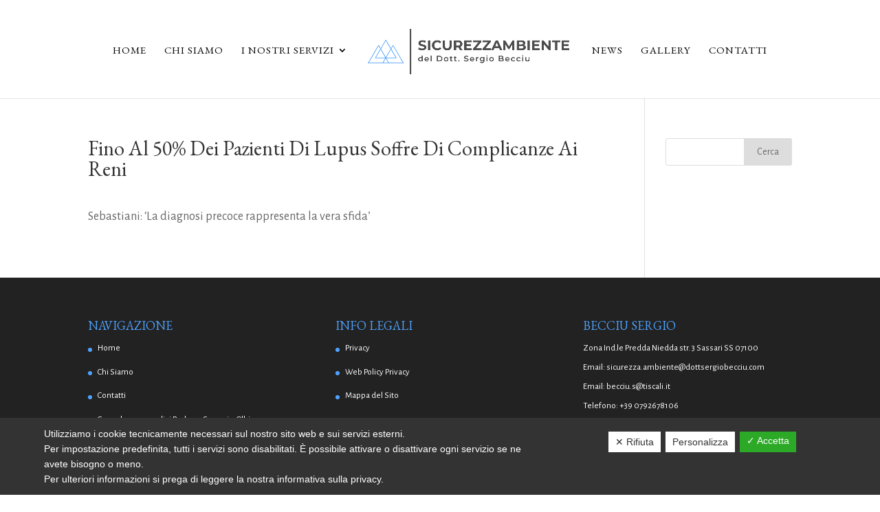

--- FILE ---
content_type: text/html; charset=UTF-8
request_url: https://www.sicurezzambientedottsergiobecciu.it/fino-al-50-dei-pazienti-di-lupus-soffre-di-complicanze-ai-reni/
body_size: 8479
content:
<!DOCTYPE html>
<html lang="it-IT">
<head>
	<!-- Google Tag Manager -->

<!-- End Google Tag Manager -->
	<meta charset="UTF-8" />
<meta http-equiv="X-UA-Compatible" content="IE=edge">
	<link rel="pingback" href="https://www.sicurezzambientedottsergiobecciu.it/xmlrpc.php" />

	<script type="text/javascript">
		document.documentElement.className = 'js';
	</script>

	<script>var et_site_url='https://www.sicurezzambientedottsergiobecciu.it';var et_post_id='25804';function et_core_page_resource_fallback(a,b){"undefined"===typeof b&&(b=a.sheet.cssRules&&0===a.sheet.cssRules.length);b&&(a.onerror=null,a.onload=null,a.href?a.href=et_site_url+"/?et_core_page_resource="+a.id+et_post_id:a.src&&(a.src=et_site_url+"/?et_core_page_resource="+a.id+et_post_id))}
</script><meta name='robots' content='index, follow, max-image-preview:large, max-snippet:-1, max-video-preview:-1' />

	<!-- This site is optimized with the Yoast SEO plugin v16.2 - https://yoast.com/wordpress/plugins/seo/ -->
	<title>Fino al 50% dei pazienti di lupus soffre di complicanze ai reni - Sicurezzambiente</title>
	<link rel="canonical" href="https://www.sicurezzambientedottsergiobecciu.it/fino-al-50-dei-pazienti-di-lupus-soffre-di-complicanze-ai-reni/" />
	<meta property="og:locale" content="it_IT" />
	<meta property="og:type" content="article" />
	<meta property="og:title" content="Fino al 50% dei pazienti di lupus soffre di complicanze ai reni - Sicurezzambiente" />
	<meta property="og:description" content="Sebastiani: &#8216;La diagnosi precoce rappresenta la vera sfida&#8217;" />
	<meta property="og:url" content="https://www.sicurezzambientedottsergiobecciu.it/fino-al-50-dei-pazienti-di-lupus-soffre-di-complicanze-ai-reni/" />
	<meta property="og:site_name" content="Sicurezzambiente" />
	<meta property="article:published_time" content="2023-10-25T01:07:31+00:00" />
	<meta name="twitter:card" content="summary_large_image" />
	<script type="application/ld+json" class="yoast-schema-graph">{"@context":"https://schema.org","@graph":[{"@type":"WebSite","@id":"https://www.sicurezzambientedottsergiobecciu.it/#website","url":"https://www.sicurezzambientedottsergiobecciu.it/","name":"Sicurezzambiente","description":"","potentialAction":[{"@type":"SearchAction","target":"https://www.sicurezzambientedottsergiobecciu.it/?s={search_term_string}","query-input":"required name=search_term_string"}],"inLanguage":"it-IT"},{"@type":"WebPage","@id":"https://www.sicurezzambientedottsergiobecciu.it/fino-al-50-dei-pazienti-di-lupus-soffre-di-complicanze-ai-reni/#webpage","url":"https://www.sicurezzambientedottsergiobecciu.it/fino-al-50-dei-pazienti-di-lupus-soffre-di-complicanze-ai-reni/","name":"Fino al 50% dei pazienti di lupus soffre di complicanze ai reni - Sicurezzambiente","isPartOf":{"@id":"https://www.sicurezzambientedottsergiobecciu.it/#website"},"datePublished":"2023-10-25T01:07:31+00:00","dateModified":"2023-10-25T01:07:31+00:00","author":{"@id":"https://www.sicurezzambientedottsergiobecciu.it/#/schema/person/bdd2178ea5090eb36ac6fd60d67c1b48"},"breadcrumb":{"@id":"https://www.sicurezzambientedottsergiobecciu.it/fino-al-50-dei-pazienti-di-lupus-soffre-di-complicanze-ai-reni/#breadcrumb"},"inLanguage":"it-IT","potentialAction":[{"@type":"ReadAction","target":["https://www.sicurezzambientedottsergiobecciu.it/fino-al-50-dei-pazienti-di-lupus-soffre-di-complicanze-ai-reni/"]}]},{"@type":"BreadcrumbList","@id":"https://www.sicurezzambientedottsergiobecciu.it/fino-al-50-dei-pazienti-di-lupus-soffre-di-complicanze-ai-reni/#breadcrumb","itemListElement":[{"@type":"ListItem","position":1,"item":{"@type":"WebPage","@id":"https://www.sicurezzambientedottsergiobecciu.it/","url":"https://www.sicurezzambientedottsergiobecciu.it/","name":"Home"}},{"@type":"ListItem","position":2,"item":{"@id":"https://www.sicurezzambientedottsergiobecciu.it/fino-al-50-dei-pazienti-di-lupus-soffre-di-complicanze-ai-reni/#webpage"}}]},{"@type":"Person","@id":"https://www.sicurezzambientedottsergiobecciu.it/#/schema/person/bdd2178ea5090eb36ac6fd60d67c1b48","name":"gestore"}]}</script>
	<!-- / Yoast SEO plugin. -->


<link rel='dns-prefetch' href='//www.google.com' />
<link rel='dns-prefetch' href='//fonts.googleapis.com' />
<link rel='dns-prefetch' href='//s.w.org' />
<link rel="alternate" type="application/rss+xml" title="Sicurezzambiente &raquo; Feed" href="https://www.sicurezzambientedottsergiobecciu.it/feed/" />
<link rel="alternate" type="application/rss+xml" title="Sicurezzambiente &raquo; Feed dei commenti" href="https://www.sicurezzambientedottsergiobecciu.it/comments/feed/" />
		<script type="text/javascript">
			window._wpemojiSettings = {"baseUrl":"https:\/\/s.w.org\/images\/core\/emoji\/13.0.1\/72x72\/","ext":".png","svgUrl":"https:\/\/s.w.org\/images\/core\/emoji\/13.0.1\/svg\/","svgExt":".svg","source":{"concatemoji":"https:\/\/www.sicurezzambientedottsergiobecciu.it\/wp-includes\/js\/wp-emoji-release.min.js?ver=5.7.14"}};
			!function(e,a,t){var n,r,o,i=a.createElement("canvas"),p=i.getContext&&i.getContext("2d");function s(e,t){var a=String.fromCharCode;p.clearRect(0,0,i.width,i.height),p.fillText(a.apply(this,e),0,0);e=i.toDataURL();return p.clearRect(0,0,i.width,i.height),p.fillText(a.apply(this,t),0,0),e===i.toDataURL()}function c(e){var t=a.createElement("script");t.src=e,t.defer=t.type="text/javascript",a.getElementsByTagName("head")[0].appendChild(t)}for(o=Array("flag","emoji"),t.supports={everything:!0,everythingExceptFlag:!0},r=0;r<o.length;r++)t.supports[o[r]]=function(e){if(!p||!p.fillText)return!1;switch(p.textBaseline="top",p.font="600 32px Arial",e){case"flag":return s([127987,65039,8205,9895,65039],[127987,65039,8203,9895,65039])?!1:!s([55356,56826,55356,56819],[55356,56826,8203,55356,56819])&&!s([55356,57332,56128,56423,56128,56418,56128,56421,56128,56430,56128,56423,56128,56447],[55356,57332,8203,56128,56423,8203,56128,56418,8203,56128,56421,8203,56128,56430,8203,56128,56423,8203,56128,56447]);case"emoji":return!s([55357,56424,8205,55356,57212],[55357,56424,8203,55356,57212])}return!1}(o[r]),t.supports.everything=t.supports.everything&&t.supports[o[r]],"flag"!==o[r]&&(t.supports.everythingExceptFlag=t.supports.everythingExceptFlag&&t.supports[o[r]]);t.supports.everythingExceptFlag=t.supports.everythingExceptFlag&&!t.supports.flag,t.DOMReady=!1,t.readyCallback=function(){t.DOMReady=!0},t.supports.everything||(n=function(){t.readyCallback()},a.addEventListener?(a.addEventListener("DOMContentLoaded",n,!1),e.addEventListener("load",n,!1)):(e.attachEvent("onload",n),a.attachEvent("onreadystatechange",function(){"complete"===a.readyState&&t.readyCallback()})),(n=t.source||{}).concatemoji?c(n.concatemoji):n.wpemoji&&n.twemoji&&(c(n.twemoji),c(n.wpemoji)))}(window,document,window._wpemojiSettings);
		</script>
		<meta content="Company v.1.0.0" name="generator"/><style type="text/css">
img.wp-smiley,
img.emoji {
	display: inline !important;
	border: none !important;
	box-shadow: none !important;
	height: 1em !important;
	width: 1em !important;
	margin: 0 .07em !important;
	vertical-align: -0.1em !important;
	background: none !important;
	padding: 0 !important;
}
</style>
	<link rel='stylesheet' id='wp-block-library-css'  href='https://www.sicurezzambientedottsergiobecciu.it/wp-includes/css/dist/block-library/style.min.css?ver=5.7.14' type='text/css' media='all' />
<link rel='stylesheet' id='contact-form-7-css'  href='https://www.sicurezzambientedottsergiobecciu.it/wp-content/plugins/contact-form-7/includes/css/styles.css?ver=5.4.1' type='text/css' media='all' />
<link rel='stylesheet' id='dashicons-css'  href='https://www.sicurezzambientedottsergiobecciu.it/wp-includes/css/dashicons.min.css?ver=5.7.14' type='text/css' media='all' />
<link rel='stylesheet' id='dsgvoaio_frontend_css-css'  href='https://www.sicurezzambientedottsergiobecciu.it/wp-content/plugins/dsgvo-all-in-one-for-wp/assets/css/plugin.css?ver=5.7.14' type='text/css' media='all' />
<style id='dsgvoaio_control-inline-css' type='text/css'>


						.tarteaucitronAlertSmallTop {

							top: auto !important;

							bottom: 0 !important;

							left: 0 !important;

							right: auto !important;

						}			

					
</style>
<link rel='stylesheet' id='popupaoc-public-style-css'  href='https://www.sicurezzambientedottsergiobecciu.it/wp-content/plugins/popup-anything-on-click/assets/css/popupaoc-public-style.css?ver=1.9' type='text/css' media='all' />
<link rel='stylesheet' id='parent-style-css'  href='https://www.sicurezzambientedottsergiobecciu.it/wp-content/themes/Divi/style.css?ver=5.7.14' type='text/css' media='all' />
<link rel='stylesheet' id='divi-style-css'  href='https://www.sicurezzambientedottsergiobecciu.it/wp-content/themes/Company/style.css?ver=4.9.4' type='text/css' media='all' />
<link rel='stylesheet' id='et-builder-googlefonts-cached-css'  href='https://fonts.googleapis.com/css?family=EB+Garamond:regular,500,600,700,800,italic,500italic,600italic,700italic,800italic|Alegreya+Sans:100,100italic,300,300italic,regular,italic,500,500italic,700,700italic,800,800italic,900,900italic&#038;subset=latin,latin-ext&#038;display=swap' type='text/css' media='all' />
<link rel='stylesheet' id='nextgen_widgets_style-css'  href='https://www.sicurezzambientedottsergiobecciu.it/wp-content/plugins/nextgen-gallery/products/photocrati_nextgen/modules/widget/static/widgets.css?ver=3.9.3' type='text/css' media='all' />
<link rel='stylesheet' id='nextgen_basic_thumbnails_style-css'  href='https://www.sicurezzambientedottsergiobecciu.it/wp-content/plugins/nextgen-gallery/products/photocrati_nextgen/modules/nextgen_basic_gallery/static/thumbnails/nextgen_basic_thumbnails.css?ver=3.9.3' type='text/css' media='all' />
<link rel='stylesheet' id='nextgen_basic_slideshow_style-css'  href='https://www.sicurezzambientedottsergiobecciu.it/wp-content/plugins/nextgen-gallery/products/photocrati_nextgen/modules/nextgen_basic_gallery/static/slideshow/ngg_basic_slideshow.css?ver=3.9.3' type='text/css' media='all' />
<script type='text/javascript' src='https://www.sicurezzambientedottsergiobecciu.it/wp-includes/js/jquery/jquery.min.js?ver=3.5.1' id='jquery-core-js'></script>
<script type='text/javascript' src='https://www.sicurezzambientedottsergiobecciu.it/wp-includes/js/jquery/jquery-migrate.min.js?ver=3.3.2' id='jquery-migrate-js'></script>
<script type='text/javascript' id='dsdvo_tarteaucitron-js-extra'>
/* <![CDATA[ */
var parms = {"version":"4.1","close_popup_auto":"off","animation_time":"1000","nolabel":"NO","yeslabel":"SI","showpolicyname":"Mostra l'Informativa sulla privacy \/ Dettagli sui cookie","maincatname":"Cookies generali","language":"it","woocommercecookies":" ","polylangcookie":"","usenocookies":"This Servies use no Cookies.","nocookietext":"Questo servizio non utilizza attualmente alcun cookie.","cookietextusage":"Biscotti usati:","cookietextusagebefore":"Questo Cookie pu\u00f2 essere memorizzato:","adminajaxurl":"https:\/\/www.sicurezzambientedottsergiobecciu.it\/wp-admin\/admin-ajax.php","vgwort_defaultoptinout":"optin","koko_defaultoptinout":"optin","ga_defaultoptinout":"optin","notice_design":"dark","expiretime":"180","noticestyle":"style1","backgroundcolor":"#333","textcolor":"#ffffff","buttonbackground":"#fff","buttontextcolor":"#333","buttonlinkcolor":"","cookietext":"<p>Utilizziamo i cookie tecnicamente necessari sul nostro sito web e sui servizi esterni.<br\/>Per impostazione predefinita, tutti i servizi sono disabilitati. \u00c8 possibile attivare o disattivare ogni servizio se ne avete bisogno o meno.<br \/> Per ulteriori informazioni si prega di leggere la nostra informativa sulla privacy.<\/p>\n","cookieaccepttext":"Accetta","btn_text_customize":"Personalizza","cookietextscroll":"Durch das fortgesetzte bl\u00e4ttern stimmen Sie der Nutzung von externen Diensten und Cookies zu.","policyurl":"https:\/\/www.sicurezzambientedottsergiobecciu.it\/mappa-del-sito\/","policyurltext":"Hier finden Sie unsere Datenschutzbestimmungen","ablehnentxt":"Rifiuta","ablehnentext":"Avete rifiutato le condizioni. Verrai reindirizzato a google.com.","ablehnenurl":"www.google.de","showrejectbtn":"on","popupagbs":" ","languageswitcher":" ","pixelorderid":"","fbpixel_content_type":"","fbpixel_content_ids":"","fbpixel_currency":"","fbpixel_product_cat":"","fbpixel_content_name":"","fbpixel_product_price":"","isbuyedsendet":"","pixelevent":"","pixeleventcurrency":"","pixeleventamount":"","outgoing_text":"<p><p><b>Stai lasciando la nostra presenza su Internet<\/b><\/p>Quando hai cliccato su un link esterno stai lasciando il nostro sito web.<\/p><p><p>Se sei d'accordo, clicca sul seguente pulsante:<\/p>.<\/p>\n","youtube_spt":"","twitter_spt":"","linkedin_spt":"","shareaholic_spt":"","vgwort_spt":"","accepttext":"Consentire","policytextbtn":"Informativa sulla privacy","show_layertext":"off"};
/* ]]> */
</script>
<script type='text/javascript' src='https://www.sicurezzambientedottsergiobecciu.it/wp-content/plugins/dsgvo-all-in-one-for-wp/assets/js/tarteaucitron/tarteaucitron.min.js?ver=5.7.14' id='dsdvo_tarteaucitron-js'></script>
<script type='text/javascript' id='dsgvoaio_inline_js-js-after'>
jQuery( document ).ready(function() {
					
					tarteaucitron.init({

						"hashtag": "#tarteaucitron",

						"cookieName": "dsgvoaiowp_cookie", 

						"highPrivacy": true,

						"orientation": "center",

						"adblocker": false, 

						"showAlertSmall": true, 

						"cookieslist": true,

						"removeCredit": true, 

						"expireCookie": 180, 

						"handleBrowserDNTRequest": false, 

						//"cookieDomain": ".www.sicurezzambientedottsergiobecciu.it" 

						"removeCredit": true, 

						"moreInfoLink": false, 

						});
					});	
				var tarteaucitronForceLanguage = 'it'
</script>
<link rel="https://api.w.org/" href="https://www.sicurezzambientedottsergiobecciu.it/wp-json/" /><link rel="alternate" type="application/json" href="https://www.sicurezzambientedottsergiobecciu.it/wp-json/wp/v2/posts/25804" /><link rel="EditURI" type="application/rsd+xml" title="RSD" href="https://www.sicurezzambientedottsergiobecciu.it/xmlrpc.php?rsd" />
<link rel="wlwmanifest" type="application/wlwmanifest+xml" href="https://www.sicurezzambientedottsergiobecciu.it/wp-includes/wlwmanifest.xml" /> 
<meta name="generator" content="WordPress 5.7.14" />
<link rel='shortlink' href='https://www.sicurezzambientedottsergiobecciu.it/?p=25804' />
<link rel="alternate" type="application/json+oembed" href="https://www.sicurezzambientedottsergiobecciu.it/wp-json/oembed/1.0/embed?url=https%3A%2F%2Fwww.sicurezzambientedottsergiobecciu.it%2Ffino-al-50-dei-pazienti-di-lupus-soffre-di-complicanze-ai-reni%2F" />
<link rel="alternate" type="text/xml+oembed" href="https://www.sicurezzambientedottsergiobecciu.it/wp-json/oembed/1.0/embed?url=https%3A%2F%2Fwww.sicurezzambientedottsergiobecciu.it%2Ffino-al-50-dei-pazienti-di-lupus-soffre-di-complicanze-ai-reni%2F&#038;format=xml" />
<meta name="viewport" content="width=device-width, initial-scale=1.0, maximum-scale=1.0, user-scalable=0" /><link rel="preload" href="https://www.sicurezzambientedottsergiobecciu.it/wp-content/themes/Divi/core/admin/fonts/modules.ttf" as="font" crossorigin="anonymous"><link rel="icon" href="https://www.sicurezzambientedottsergiobecciu.it/wp-content/uploads/2021/03/cropped-favicon-32x32.png" sizes="32x32" />
<link rel="icon" href="https://www.sicurezzambientedottsergiobecciu.it/wp-content/uploads/2021/03/cropped-favicon-192x192.png" sizes="192x192" />
<link rel="apple-touch-icon" href="https://www.sicurezzambientedottsergiobecciu.it/wp-content/uploads/2021/03/cropped-favicon-180x180.png" />
<meta name="msapplication-TileImage" content="https://www.sicurezzambientedottsergiobecciu.it/wp-content/uploads/2021/03/cropped-favicon-270x270.png" />


			<style>

			@media screen and (min-width: 800px) {

				.dsdvo-cookie-notice.style1 #tarteaucitronDisclaimerAlert {

					float: left;

					width: 65% !important;

				}

			}
			@media screen and (max-width: 800px) {

				.dsdvo-cookie-notice.style1 #tarteaucitronDisclaimerAlert {

					float: left;

					width: 60% !important;

				}

			}
			</style>

			<link rel="stylesheet" id="et-divi-customizer-global-cached-inline-styles" href="https://www.sicurezzambientedottsergiobecciu.it/wp-content/et-cache/global/et-divi-customizer-global-17671418293058.min.css" onerror="et_core_page_resource_fallback(this, true)" onload="et_core_page_resource_fallback(this)" /></head>
<body class="post-template-default single single-post postid-25804 single-format-standard et_pb_button_helper_class et_fullwidth_nav et_fixed_nav et_show_nav et_primary_nav_dropdown_animation_fade et_secondary_nav_dropdown_animation_fade et_header_style_split et_pb_footer_columns3 et_cover_background et_pb_gutter osx et_pb_gutters3 et_right_sidebar et_divi_theme et-db et_minified_js et_minified_css">
	<!-- Google Tag Manager (noscript) -->
<noscript><iframe src="https://www.googletagmanager.com/ns.html?id=GTM-T3JT6FD"
height="0" width="0" style="display:none;visibility:hidden"></iframe></noscript>
<!-- End Google Tag Manager (noscript) -->
	<div id="page-container">

	
	
			<header id="main-header" data-height-onload="126">
			<div class="container clearfix et_menu_container">
							<div class="logo_container">
					<span class="logo_helper"></span>
					<a href="https://www.sicurezzambientedottsergiobecciu.it/">
						<img src="https://www.sicurezzambientedottsergiobecciu.it/wp-content/uploads/2021/03/Original-on-Transparent.png" alt="Sicurezzambiente" id="logo" data-height-percentage="42" />
					</a>
				</div>
							<div id="et-top-navigation" data-height="126" data-fixed-height="30">
											<nav id="top-menu-nav">
						<ul id="top-menu" class="nav"><li id="menu-item-265" class="menu-item menu-item-type-post_type menu-item-object-page menu-item-home menu-item-265"><a href="https://www.sicurezzambientedottsergiobecciu.it/">Home</a></li>
<li id="menu-item-275" class="menu-item menu-item-type-post_type menu-item-object-page menu-item-275"><a href="https://www.sicurezzambientedottsergiobecciu.it/chi-siamo/">Chi Siamo</a></li>
<li id="menu-item-943" class="menu-item menu-item-type-post_type menu-item-object-page menu-item-has-children menu-item-943"><a href="https://www.sicurezzambientedottsergiobecciu.it/i-nostri-servizi/">I Nostri Servizi</a>
<ul class="sub-menu">
	<li id="menu-item-1065" class="menu-item menu-item-type-post_type menu-item-object-post menu-item-has-children menu-item-1065"><a href="https://www.sicurezzambientedottsergiobecciu.it/sicurezza-sul-lavoro/">Sicurezza sul Lavoro consulenza e analisi</a>
	<ul class="sub-menu">
		<li id="menu-item-1066" class="menu-item menu-item-type-post_type menu-item-object-post menu-item-1066"><a href="https://www.sicurezzambientedottsergiobecciu.it/incarico-rspp/">Incarico di Responsabile Sicurezza RSPP</a></li>
		<li id="menu-item-1067" class="menu-item menu-item-type-post_type menu-item-object-post menu-item-1067"><a href="https://www.sicurezzambientedottsergiobecciu.it/documento-di-valutazione-dei-rischi-dvr/">Valutazione dei Rischi sicurezza sul lavoro (DVR)</a></li>
		<li id="menu-item-1068" class="menu-item menu-item-type-post_type menu-item-object-post menu-item-1068"><a href="https://www.sicurezzambientedottsergiobecciu.it/valutazione-rischi-fisici/">Perizie e valutazione Rischi Fisici rumore e vibrazioni</a></li>
		<li id="menu-item-1069" class="menu-item menu-item-type-post_type menu-item-object-post menu-item-has-children menu-item-1069"><a href="https://www.sicurezzambientedottsergiobecciu.it/rischi-biologici/">Rischi Biologici: consulenza e formazione</a>
		<ul class="sub-menu">
			<li id="menu-item-1070" class="menu-item menu-item-type-post_type menu-item-object-post menu-item-1070"><a href="https://www.sicurezzambientedottsergiobecciu.it/covid-19/">COVID 19</a></li>
			<li id="menu-item-1071" class="menu-item menu-item-type-post_type menu-item-object-post menu-item-1071"><a href="https://www.sicurezzambientedottsergiobecciu.it/rischio-legionella/">Rischio Legionella</a></li>
		</ul>
</li>
		<li id="menu-item-1072" class="menu-item menu-item-type-post_type menu-item-object-post menu-item-1072"><a href="https://www.sicurezzambientedottsergiobecciu.it/rischi-da-spazi-confinati/">Rischi da Spazi Confinati</a></li>
		<li id="menu-item-1073" class="menu-item menu-item-type-post_type menu-item-object-post menu-item-1073"><a href="https://www.sicurezzambientedottsergiobecciu.it/ergonomia-del-lavoro/">Ergonomia del Lavoro</a></li>
		<li id="menu-item-1074" class="menu-item menu-item-type-post_type menu-item-object-post menu-item-1074"><a href="https://www.sicurezzambientedottsergiobecciu.it/rischi-atex/">Rischi Atex</a></li>
		<li id="menu-item-1075" class="menu-item menu-item-type-post_type menu-item-object-post menu-item-1075"><a href="https://www.sicurezzambientedottsergiobecciu.it/organizzazione-del-lavoro/">Organizzazione del Lavoro</a></li>
		<li id="menu-item-1076" class="menu-item menu-item-type-post_type menu-item-object-post menu-item-1076"><a href="https://www.sicurezzambientedottsergiobecciu.it/rischio-incendi/">Rischio Incendi</a></li>
		<li id="menu-item-1077" class="menu-item menu-item-type-post_type menu-item-object-post menu-item-1077"><a href="https://www.sicurezzambientedottsergiobecciu.it/campionamenti-e-analisi/">Campionamenti e Analisi</a></li>
		<li id="menu-item-1078" class="menu-item menu-item-type-post_type menu-item-object-post menu-item-1078"><a href="https://www.sicurezzambientedottsergiobecciu.it/informazione-formazione/">Corsi di formazione e informazione sicurezza sul lavoro</a></li>
	</ul>
</li>
	<li id="menu-item-1079" class="menu-item menu-item-type-post_type menu-item-object-post menu-item-has-children menu-item-1079"><a href="https://www.sicurezzambientedottsergiobecciu.it/ambiente/">Ambiente</a>
	<ul class="sub-menu">
		<li id="menu-item-1084" class="menu-item menu-item-type-post_type menu-item-object-post menu-item-1084"><a href="https://www.sicurezzambientedottsergiobecciu.it/emissioni-in-atmosfera/">Emissioni in Atmosfera</a></li>
		<li id="menu-item-1081" class="menu-item menu-item-type-post_type menu-item-object-post menu-item-1081"><a href="https://www.sicurezzambientedottsergiobecciu.it/acustica-ambientale/">Acustica Ambientale</a></li>
		<li id="menu-item-1083" class="menu-item menu-item-type-post_type menu-item-object-post menu-item-1083"><a href="https://www.sicurezzambientedottsergiobecciu.it/collaudo-acustico-edifici/">Misurazioni e Collaudo Acustico in Edilizia</a></li>
		<li id="menu-item-1080" class="menu-item menu-item-type-post_type menu-item-object-post menu-item-1080"><a href="https://www.sicurezzambientedottsergiobecciu.it/acque-di-scarico/">Acque di Scarico</a></li>
		<li id="menu-item-1085" class="menu-item menu-item-type-post_type menu-item-object-post menu-item-1085"><a href="https://www.sicurezzambientedottsergiobecciu.it/rifiuti/">Rifiuti</a></li>
		<li id="menu-item-1082" class="menu-item menu-item-type-post_type menu-item-object-post menu-item-1082"><a href="https://www.sicurezzambientedottsergiobecciu.it/autorizzazione-unica-ambientale-aua/">Autorizzazione Unica Ambientale (AUA)</a></li>
	</ul>
</li>
	<li id="menu-item-1086" class="menu-item menu-item-type-post_type menu-item-object-post menu-item-1086"><a href="https://www.sicurezzambientedottsergiobecciu.it/igiene-degli-alimenti-haccp/">Igiene Degli Alimenti (HACCP), manuale autocontrollo e corsi di formazione</a></li>
</ul>
</li>
<li id="menu-item-279" class="menu-item menu-item-type-post_type menu-item-object-page menu-item-279"><a href="https://www.sicurezzambientedottsergiobecciu.it/news/">News</a></li>
<li id="menu-item-280" class="menu-item menu-item-type-post_type menu-item-object-page menu-item-280"><a href="https://www.sicurezzambientedottsergiobecciu.it/gallery/">Gallery</a></li>
<li id="menu-item-277" class="menu-item menu-item-type-post_type menu-item-object-page menu-item-277"><a href="https://www.sicurezzambientedottsergiobecciu.it/contatti/">Contatti</a></li>
</ul>						</nav>
					
					
					
					
					<div id="et_mobile_nav_menu">
				<div class="mobile_nav closed">
					<span class="select_page">Seleziona una pagina</span>
					<span class="mobile_menu_bar mobile_menu_bar_toggle"></span>
				</div>
			</div>				</div> <!-- #et-top-navigation -->
			</div> <!-- .container -->
			<div class="et_search_outer">
				<div class="container et_search_form_container">
					<form role="search" method="get" class="et-search-form" action="https://www.sicurezzambientedottsergiobecciu.it/">
					<input type="search" class="et-search-field" placeholder="Cerca &hellip;" value="" name="s" title="Cerca:" />					</form>
					<span class="et_close_search_field"></span>
				</div>
			</div>
		</header> <!-- #main-header -->
			<div id="et-main-area">
	
<div id="main-content">
		<div class="container">
		<div id="content-area" class="clearfix">
			<div id="left-area">
											<article id="post-25804" class="et_pb_post post-25804 post type-post status-publish format-standard hentry category-feed-sicurezza-e-ambiente">
											<div class="et_post_meta_wrapper">
							<h1 class="entry-title">Fino al 50% dei pazienti di lupus soffre di complicanze ai reni</h1>

						
												</div> <!-- .et_post_meta_wrapper -->
				
					<div class="entry-content">
					<div>Sebastiani: &#8216;La diagnosi precoce rappresenta la vera sfida&#8217;</div>
					</div> <!-- .entry-content -->
					<div class="et_post_meta_wrapper">
										</div> <!-- .et_post_meta_wrapper -->
				</article> <!-- .et_pb_post -->

						</div> <!-- #left-area -->

				<div id="sidebar">
		<div id="search-2" class="et_pb_widget widget_search"><form role="search" method="get" id="searchform" class="searchform" action="https://www.sicurezzambientedottsergiobecciu.it/">
				<div>
					<label class="screen-reader-text" for="s">Ricerca per:</label>
					<input type="text" value="" name="s" id="s" />
					<input type="submit" id="searchsubmit" value="Cerca" />
				</div>
			</form></div> <!-- end .et_pb_widget -->	</div> <!-- end #sidebar -->
		</div> <!-- #content-area -->
	</div> <!-- .container -->
	</div> <!-- #main-content -->


			<footer id="main-footer">
				
<div class="container">
    <div id="footer-widgets" class="clearfix">
		<div class="footer-widget"><div id="nav_menu-2" class="fwidget et_pb_widget widget_nav_menu"><h4 class="title">Navigazione</h4><div class="menu-navigazione-container"><ul id="menu-navigazione" class="menu"><li id="menu-item-272" class="menu-item menu-item-type-post_type menu-item-object-page menu-item-home menu-item-272"><a href="https://www.sicurezzambientedottsergiobecciu.it/">Home</a></li>
<li id="menu-item-276" class="menu-item menu-item-type-post_type menu-item-object-page menu-item-276"><a href="https://www.sicurezzambientedottsergiobecciu.it/chi-siamo/">Chi Siamo</a></li>
<li id="menu-item-278" class="menu-item menu-item-type-post_type menu-item-object-page menu-item-278"><a href="https://www.sicurezzambientedottsergiobecciu.it/contatti/">Contatti</a></li>
<li id="menu-item-28411" class="menu-item menu-item-type-post_type menu-item-object-page menu-item-28411"><a href="https://www.sicurezzambientedottsergiobecciu.it/consulenza-analisi-radon-sassari-olbia/">Consulenza e analisi Radon a Sassari e Olbia</a></li>
<li id="menu-item-28414" class="menu-item menu-item-type-post_type menu-item-object-page menu-item-28414"><a href="https://www.sicurezzambientedottsergiobecciu.it/emissioni-atmosfera-impatto-acustico-sassari-olbia/">Emissioni in atmosfera e impatto acustico a Sassari e Olbia</a></li>
</ul></div></div> <!-- end .fwidget --></div> <!-- end .footer-widget --><div class="footer-widget"><div id="nav_menu-3" class="fwidget et_pb_widget widget_nav_menu"><h4 class="title">Info legali</h4><div class="menu-lo-store-container"><ul id="menu-lo-store" class="menu"><li id="menu-item-270" class="menu-item menu-item-type-post_type menu-item-object-page menu-item-270"><a href="https://www.sicurezzambientedottsergiobecciu.it/privacy/">Privacy</a></li>
<li id="menu-item-271" class="menu-item menu-item-type-post_type menu-item-object-page menu-item-271"><a href="https://www.sicurezzambientedottsergiobecciu.it/web-policy-privacy/">Web Policy Privacy</a></li>
<li id="menu-item-1092" class="menu-item menu-item-type-post_type menu-item-object-page menu-item-1092"><a href="https://www.sicurezzambientedottsergiobecciu.it/mappa-del-sito/">Mappa del Sito</a></li>
</ul></div></div> <!-- end .fwidget --></div> <!-- end .footer-widget --><div class="footer-widget"><div id="text-2" class="fwidget et_pb_widget widget_text"><h4 class="title">BECCIU SERGIO</h4>			<div class="textwidget"><p>Zona Ind.le Predda Niedda str. 3 Sassari SS 07100<br />
Email: <a href="mailto:sicurezza.ambiente@dottsergiobecciu.com">sicurezza.ambiente@dottsergiobecciu.com</a><br />
Email: <a href="mailto:becciu.s@tiscali.it">becciu.s@tiscali.it</a><br />
Telefono: <a href="tel:+390792678106">+39 0792678106</a><br />
Cellulare: <a href="tel:+393355493631">+39 3355493631</a></p>
<p>P.Iva 01714110903</p>
</div>
		</div> <!-- end .fwidget --></div> <!-- end .footer-widget -->    </div> <!-- #footer-widgets -->
</div>    <!-- .container -->

		
				<div id="footer-bottom">
					<div class="container clearfix">
				<ul class="et-social-icons">

<!-- 
<li class="et-social-icon et-social-instagram">
<a href="#" class="icon">
<span>Instagram</span>
</a>
</li>
<li class="et-social-icon et-social-vimeo">
<a href="#" class="icon">
<span>Vimeo</span>
</a>
</li>
<li class="et-social-icon et-social-skype">
<a href="#" class="icon">
<span>Skype</span>
</a>
</li>
<li class="et-social-icon et-social-pinterest ">
<a href="#" class="icon">
<span>Pinterest</span>
</a>
</li>
<li class="et-social-icon et-social-youtube ">
<a href="#" class="icon">
<span>YouTube</span>
</a>
</li
<li class="et-social-icon et-social-linkedin ">
<a href="#" class="icon">
<span>Linkedin</span>
</a>
</li>>-->

</ul><div id="footer-info"><a href="https://www.prismi.net" target="_blank" rel="nofollow">Sito web realizzato ed ottimizzato da PRISMI S.p.A.</a></div>					</div>	<!-- .container -->
				</div>
			</footer> <!-- #main-footer -->
		</div> <!-- #et-main-area -->


	</div> <!-- #page-container -->

	<!-- ngg_resource_manager_marker --><script type='text/javascript' src='https://www.sicurezzambientedottsergiobecciu.it/wp-includes/js/dist/vendor/wp-polyfill.min.js?ver=7.4.4' id='wp-polyfill-js'></script>
<script type='text/javascript' id='wp-polyfill-js-after'>
( 'fetch' in window ) || document.write( '<script src="https://www.sicurezzambientedottsergiobecciu.it/wp-includes/js/dist/vendor/wp-polyfill-fetch.min.js?ver=3.0.0"></scr' + 'ipt>' );( document.contains ) || document.write( '<script src="https://www.sicurezzambientedottsergiobecciu.it/wp-includes/js/dist/vendor/wp-polyfill-node-contains.min.js?ver=3.42.0"></scr' + 'ipt>' );( window.DOMRect ) || document.write( '<script src="https://www.sicurezzambientedottsergiobecciu.it/wp-includes/js/dist/vendor/wp-polyfill-dom-rect.min.js?ver=3.42.0"></scr' + 'ipt>' );( window.URL && window.URL.prototype && window.URLSearchParams ) || document.write( '<script src="https://www.sicurezzambientedottsergiobecciu.it/wp-includes/js/dist/vendor/wp-polyfill-url.min.js?ver=3.6.4"></scr' + 'ipt>' );( window.FormData && window.FormData.prototype.keys ) || document.write( '<script src="https://www.sicurezzambientedottsergiobecciu.it/wp-includes/js/dist/vendor/wp-polyfill-formdata.min.js?ver=3.0.12"></scr' + 'ipt>' );( Element.prototype.matches && Element.prototype.closest ) || document.write( '<script src="https://www.sicurezzambientedottsergiobecciu.it/wp-includes/js/dist/vendor/wp-polyfill-element-closest.min.js?ver=2.0.2"></scr' + 'ipt>' );( 'objectFit' in document.documentElement.style ) || document.write( '<script src="https://www.sicurezzambientedottsergiobecciu.it/wp-includes/js/dist/vendor/wp-polyfill-object-fit.min.js?ver=2.3.4"></scr' + 'ipt>' );
</script>
<script type='text/javascript' id='contact-form-7-js-extra'>
/* <![CDATA[ */
var wpcf7 = {"api":{"root":"https:\/\/www.sicurezzambientedottsergiobecciu.it\/wp-json\/","namespace":"contact-form-7\/v1"},"cached":"1"};
/* ]]> */
</script>
<script type='text/javascript' src='https://www.sicurezzambientedottsergiobecciu.it/wp-content/plugins/contact-form-7/includes/js/index.js?ver=5.4.1' id='contact-form-7-js'></script>
<script type='text/javascript' id='divi-custom-script-js-extra'>
/* <![CDATA[ */
var DIVI = {"item_count":"%d Item","items_count":"%d Items"};
var et_shortcodes_strings = {"previous":"Precedente","next":"Avanti"};
var et_pb_custom = {"ajaxurl":"https:\/\/www.sicurezzambientedottsergiobecciu.it\/wp-admin\/admin-ajax.php","images_uri":"https:\/\/www.sicurezzambientedottsergiobecciu.it\/wp-content\/themes\/Divi\/images","builder_images_uri":"https:\/\/www.sicurezzambientedottsergiobecciu.it\/wp-content\/themes\/Divi\/includes\/builder\/images","et_frontend_nonce":"ab1f8d35bf","subscription_failed":"Si prega di verificare i campi di seguito per assicurarsi di aver inserito le informazioni corrette.","et_ab_log_nonce":"4cd9ebb6a1","fill_message":"Compila i seguenti campi:","contact_error_message":"Per favore, correggi i seguenti errori:","invalid":"E-mail non valido","captcha":"Captcha","prev":"Indietro","previous":"Precedente","next":"Accanto","wrong_captcha":"Hai inserito un numero errato nei captcha.","wrong_checkbox":"Checkbox","ignore_waypoints":"no","is_divi_theme_used":"1","widget_search_selector":".widget_search","ab_tests":[],"is_ab_testing_active":"","page_id":"25804","unique_test_id":"","ab_bounce_rate":"5","is_cache_plugin_active":"yes","is_shortcode_tracking":"","tinymce_uri":""}; var et_builder_utils_params = {"condition":{"diviTheme":true,"extraTheme":false},"scrollLocations":["app","top"],"builderScrollLocations":{"desktop":"app","tablet":"app","phone":"app"},"onloadScrollLocation":"app","builderType":"fe"}; var et_frontend_scripts = {"builderCssContainerPrefix":"#et-boc","builderCssLayoutPrefix":"#et-boc .et-l"};
var et_pb_box_shadow_elements = [];
var et_pb_motion_elements = {"desktop":[],"tablet":[],"phone":[]};
var et_pb_sticky_elements = [];
/* ]]> */
</script>
<script type='text/javascript' src='https://www.sicurezzambientedottsergiobecciu.it/wp-content/themes/Divi/js/custom.unified.js?ver=4.9.4' id='divi-custom-script-js'></script>
<script type='text/javascript' src='https://www.sicurezzambientedottsergiobecciu.it/wp-content/themes/Divi/core/admin/js/common.js?ver=4.9.4' id='et-core-common-js'></script>
<script type='text/javascript' src='https://www.google.com/recaptcha/api.js?render=6LdCOcQaAAAAAO9ri_wfo19KYtrARk6wGlDu7d3z&#038;ver=3.0' id='google-recaptcha-js'></script>
<script type='text/javascript' id='wpcf7-recaptcha-js-extra'>
/* <![CDATA[ */
var wpcf7_recaptcha = {"sitekey":"6LdCOcQaAAAAAO9ri_wfo19KYtrARk6wGlDu7d3z","actions":{"homepage":"homepage","contactform":"contactform"}};
/* ]]> */
</script>
<script type='text/javascript' src='https://www.sicurezzambientedottsergiobecciu.it/wp-content/plugins/contact-form-7/modules/recaptcha/index.js?ver=5.4.1' id='wpcf7-recaptcha-js'></script>
<script type='text/javascript' src='https://www.sicurezzambientedottsergiobecciu.it/wp-includes/js/wp-embed.min.js?ver=5.7.14' id='wp-embed-js'></script>


			
			<style>.dsgvoaio_close_btn {display: none;}</style>

			
			<style>#tarteaucitronManager {display: block;}</style>

						

			<script type="text/javascript">

				jQuery( document ).ready(function() {
									
				
									

				
					

								

								
					
				
									

				
					(tarteaucitron.job = tarteaucitron.job || []).push('googletagmanager');

					tarteaucitron.user.googletagmanagerId = 'GTM-T3JT6FD';

							

				
					(tarteaucitron.job = tarteaucitron.job || []).push('googletagmanager');

					tarteaucitron.user.googletagmanagerId = 'GTM-T3JT6FD';

								

				
				
				
				
				
				
					(tarteaucitron.job = tarteaucitron.job || []).push('wordpressmain');

				});

			</script>

			

			</body>
</html>


--- FILE ---
content_type: text/html; charset=utf-8
request_url: https://www.google.com/recaptcha/api2/anchor?ar=1&k=6LdCOcQaAAAAAO9ri_wfo19KYtrARk6wGlDu7d3z&co=aHR0cHM6Ly93d3cuc2ljdXJlenphbWJpZW50ZWRvdHRzZXJnaW9iZWNjaXUuaXQ6NDQz&hl=en&v=PoyoqOPhxBO7pBk68S4YbpHZ&size=invisible&anchor-ms=20000&execute-ms=30000&cb=wqh2wtnbd0s
body_size: 48700
content:
<!DOCTYPE HTML><html dir="ltr" lang="en"><head><meta http-equiv="Content-Type" content="text/html; charset=UTF-8">
<meta http-equiv="X-UA-Compatible" content="IE=edge">
<title>reCAPTCHA</title>
<style type="text/css">
/* cyrillic-ext */
@font-face {
  font-family: 'Roboto';
  font-style: normal;
  font-weight: 400;
  font-stretch: 100%;
  src: url(//fonts.gstatic.com/s/roboto/v48/KFO7CnqEu92Fr1ME7kSn66aGLdTylUAMa3GUBHMdazTgWw.woff2) format('woff2');
  unicode-range: U+0460-052F, U+1C80-1C8A, U+20B4, U+2DE0-2DFF, U+A640-A69F, U+FE2E-FE2F;
}
/* cyrillic */
@font-face {
  font-family: 'Roboto';
  font-style: normal;
  font-weight: 400;
  font-stretch: 100%;
  src: url(//fonts.gstatic.com/s/roboto/v48/KFO7CnqEu92Fr1ME7kSn66aGLdTylUAMa3iUBHMdazTgWw.woff2) format('woff2');
  unicode-range: U+0301, U+0400-045F, U+0490-0491, U+04B0-04B1, U+2116;
}
/* greek-ext */
@font-face {
  font-family: 'Roboto';
  font-style: normal;
  font-weight: 400;
  font-stretch: 100%;
  src: url(//fonts.gstatic.com/s/roboto/v48/KFO7CnqEu92Fr1ME7kSn66aGLdTylUAMa3CUBHMdazTgWw.woff2) format('woff2');
  unicode-range: U+1F00-1FFF;
}
/* greek */
@font-face {
  font-family: 'Roboto';
  font-style: normal;
  font-weight: 400;
  font-stretch: 100%;
  src: url(//fonts.gstatic.com/s/roboto/v48/KFO7CnqEu92Fr1ME7kSn66aGLdTylUAMa3-UBHMdazTgWw.woff2) format('woff2');
  unicode-range: U+0370-0377, U+037A-037F, U+0384-038A, U+038C, U+038E-03A1, U+03A3-03FF;
}
/* math */
@font-face {
  font-family: 'Roboto';
  font-style: normal;
  font-weight: 400;
  font-stretch: 100%;
  src: url(//fonts.gstatic.com/s/roboto/v48/KFO7CnqEu92Fr1ME7kSn66aGLdTylUAMawCUBHMdazTgWw.woff2) format('woff2');
  unicode-range: U+0302-0303, U+0305, U+0307-0308, U+0310, U+0312, U+0315, U+031A, U+0326-0327, U+032C, U+032F-0330, U+0332-0333, U+0338, U+033A, U+0346, U+034D, U+0391-03A1, U+03A3-03A9, U+03B1-03C9, U+03D1, U+03D5-03D6, U+03F0-03F1, U+03F4-03F5, U+2016-2017, U+2034-2038, U+203C, U+2040, U+2043, U+2047, U+2050, U+2057, U+205F, U+2070-2071, U+2074-208E, U+2090-209C, U+20D0-20DC, U+20E1, U+20E5-20EF, U+2100-2112, U+2114-2115, U+2117-2121, U+2123-214F, U+2190, U+2192, U+2194-21AE, U+21B0-21E5, U+21F1-21F2, U+21F4-2211, U+2213-2214, U+2216-22FF, U+2308-230B, U+2310, U+2319, U+231C-2321, U+2336-237A, U+237C, U+2395, U+239B-23B7, U+23D0, U+23DC-23E1, U+2474-2475, U+25AF, U+25B3, U+25B7, U+25BD, U+25C1, U+25CA, U+25CC, U+25FB, U+266D-266F, U+27C0-27FF, U+2900-2AFF, U+2B0E-2B11, U+2B30-2B4C, U+2BFE, U+3030, U+FF5B, U+FF5D, U+1D400-1D7FF, U+1EE00-1EEFF;
}
/* symbols */
@font-face {
  font-family: 'Roboto';
  font-style: normal;
  font-weight: 400;
  font-stretch: 100%;
  src: url(//fonts.gstatic.com/s/roboto/v48/KFO7CnqEu92Fr1ME7kSn66aGLdTylUAMaxKUBHMdazTgWw.woff2) format('woff2');
  unicode-range: U+0001-000C, U+000E-001F, U+007F-009F, U+20DD-20E0, U+20E2-20E4, U+2150-218F, U+2190, U+2192, U+2194-2199, U+21AF, U+21E6-21F0, U+21F3, U+2218-2219, U+2299, U+22C4-22C6, U+2300-243F, U+2440-244A, U+2460-24FF, U+25A0-27BF, U+2800-28FF, U+2921-2922, U+2981, U+29BF, U+29EB, U+2B00-2BFF, U+4DC0-4DFF, U+FFF9-FFFB, U+10140-1018E, U+10190-1019C, U+101A0, U+101D0-101FD, U+102E0-102FB, U+10E60-10E7E, U+1D2C0-1D2D3, U+1D2E0-1D37F, U+1F000-1F0FF, U+1F100-1F1AD, U+1F1E6-1F1FF, U+1F30D-1F30F, U+1F315, U+1F31C, U+1F31E, U+1F320-1F32C, U+1F336, U+1F378, U+1F37D, U+1F382, U+1F393-1F39F, U+1F3A7-1F3A8, U+1F3AC-1F3AF, U+1F3C2, U+1F3C4-1F3C6, U+1F3CA-1F3CE, U+1F3D4-1F3E0, U+1F3ED, U+1F3F1-1F3F3, U+1F3F5-1F3F7, U+1F408, U+1F415, U+1F41F, U+1F426, U+1F43F, U+1F441-1F442, U+1F444, U+1F446-1F449, U+1F44C-1F44E, U+1F453, U+1F46A, U+1F47D, U+1F4A3, U+1F4B0, U+1F4B3, U+1F4B9, U+1F4BB, U+1F4BF, U+1F4C8-1F4CB, U+1F4D6, U+1F4DA, U+1F4DF, U+1F4E3-1F4E6, U+1F4EA-1F4ED, U+1F4F7, U+1F4F9-1F4FB, U+1F4FD-1F4FE, U+1F503, U+1F507-1F50B, U+1F50D, U+1F512-1F513, U+1F53E-1F54A, U+1F54F-1F5FA, U+1F610, U+1F650-1F67F, U+1F687, U+1F68D, U+1F691, U+1F694, U+1F698, U+1F6AD, U+1F6B2, U+1F6B9-1F6BA, U+1F6BC, U+1F6C6-1F6CF, U+1F6D3-1F6D7, U+1F6E0-1F6EA, U+1F6F0-1F6F3, U+1F6F7-1F6FC, U+1F700-1F7FF, U+1F800-1F80B, U+1F810-1F847, U+1F850-1F859, U+1F860-1F887, U+1F890-1F8AD, U+1F8B0-1F8BB, U+1F8C0-1F8C1, U+1F900-1F90B, U+1F93B, U+1F946, U+1F984, U+1F996, U+1F9E9, U+1FA00-1FA6F, U+1FA70-1FA7C, U+1FA80-1FA89, U+1FA8F-1FAC6, U+1FACE-1FADC, U+1FADF-1FAE9, U+1FAF0-1FAF8, U+1FB00-1FBFF;
}
/* vietnamese */
@font-face {
  font-family: 'Roboto';
  font-style: normal;
  font-weight: 400;
  font-stretch: 100%;
  src: url(//fonts.gstatic.com/s/roboto/v48/KFO7CnqEu92Fr1ME7kSn66aGLdTylUAMa3OUBHMdazTgWw.woff2) format('woff2');
  unicode-range: U+0102-0103, U+0110-0111, U+0128-0129, U+0168-0169, U+01A0-01A1, U+01AF-01B0, U+0300-0301, U+0303-0304, U+0308-0309, U+0323, U+0329, U+1EA0-1EF9, U+20AB;
}
/* latin-ext */
@font-face {
  font-family: 'Roboto';
  font-style: normal;
  font-weight: 400;
  font-stretch: 100%;
  src: url(//fonts.gstatic.com/s/roboto/v48/KFO7CnqEu92Fr1ME7kSn66aGLdTylUAMa3KUBHMdazTgWw.woff2) format('woff2');
  unicode-range: U+0100-02BA, U+02BD-02C5, U+02C7-02CC, U+02CE-02D7, U+02DD-02FF, U+0304, U+0308, U+0329, U+1D00-1DBF, U+1E00-1E9F, U+1EF2-1EFF, U+2020, U+20A0-20AB, U+20AD-20C0, U+2113, U+2C60-2C7F, U+A720-A7FF;
}
/* latin */
@font-face {
  font-family: 'Roboto';
  font-style: normal;
  font-weight: 400;
  font-stretch: 100%;
  src: url(//fonts.gstatic.com/s/roboto/v48/KFO7CnqEu92Fr1ME7kSn66aGLdTylUAMa3yUBHMdazQ.woff2) format('woff2');
  unicode-range: U+0000-00FF, U+0131, U+0152-0153, U+02BB-02BC, U+02C6, U+02DA, U+02DC, U+0304, U+0308, U+0329, U+2000-206F, U+20AC, U+2122, U+2191, U+2193, U+2212, U+2215, U+FEFF, U+FFFD;
}
/* cyrillic-ext */
@font-face {
  font-family: 'Roboto';
  font-style: normal;
  font-weight: 500;
  font-stretch: 100%;
  src: url(//fonts.gstatic.com/s/roboto/v48/KFO7CnqEu92Fr1ME7kSn66aGLdTylUAMa3GUBHMdazTgWw.woff2) format('woff2');
  unicode-range: U+0460-052F, U+1C80-1C8A, U+20B4, U+2DE0-2DFF, U+A640-A69F, U+FE2E-FE2F;
}
/* cyrillic */
@font-face {
  font-family: 'Roboto';
  font-style: normal;
  font-weight: 500;
  font-stretch: 100%;
  src: url(//fonts.gstatic.com/s/roboto/v48/KFO7CnqEu92Fr1ME7kSn66aGLdTylUAMa3iUBHMdazTgWw.woff2) format('woff2');
  unicode-range: U+0301, U+0400-045F, U+0490-0491, U+04B0-04B1, U+2116;
}
/* greek-ext */
@font-face {
  font-family: 'Roboto';
  font-style: normal;
  font-weight: 500;
  font-stretch: 100%;
  src: url(//fonts.gstatic.com/s/roboto/v48/KFO7CnqEu92Fr1ME7kSn66aGLdTylUAMa3CUBHMdazTgWw.woff2) format('woff2');
  unicode-range: U+1F00-1FFF;
}
/* greek */
@font-face {
  font-family: 'Roboto';
  font-style: normal;
  font-weight: 500;
  font-stretch: 100%;
  src: url(//fonts.gstatic.com/s/roboto/v48/KFO7CnqEu92Fr1ME7kSn66aGLdTylUAMa3-UBHMdazTgWw.woff2) format('woff2');
  unicode-range: U+0370-0377, U+037A-037F, U+0384-038A, U+038C, U+038E-03A1, U+03A3-03FF;
}
/* math */
@font-face {
  font-family: 'Roboto';
  font-style: normal;
  font-weight: 500;
  font-stretch: 100%;
  src: url(//fonts.gstatic.com/s/roboto/v48/KFO7CnqEu92Fr1ME7kSn66aGLdTylUAMawCUBHMdazTgWw.woff2) format('woff2');
  unicode-range: U+0302-0303, U+0305, U+0307-0308, U+0310, U+0312, U+0315, U+031A, U+0326-0327, U+032C, U+032F-0330, U+0332-0333, U+0338, U+033A, U+0346, U+034D, U+0391-03A1, U+03A3-03A9, U+03B1-03C9, U+03D1, U+03D5-03D6, U+03F0-03F1, U+03F4-03F5, U+2016-2017, U+2034-2038, U+203C, U+2040, U+2043, U+2047, U+2050, U+2057, U+205F, U+2070-2071, U+2074-208E, U+2090-209C, U+20D0-20DC, U+20E1, U+20E5-20EF, U+2100-2112, U+2114-2115, U+2117-2121, U+2123-214F, U+2190, U+2192, U+2194-21AE, U+21B0-21E5, U+21F1-21F2, U+21F4-2211, U+2213-2214, U+2216-22FF, U+2308-230B, U+2310, U+2319, U+231C-2321, U+2336-237A, U+237C, U+2395, U+239B-23B7, U+23D0, U+23DC-23E1, U+2474-2475, U+25AF, U+25B3, U+25B7, U+25BD, U+25C1, U+25CA, U+25CC, U+25FB, U+266D-266F, U+27C0-27FF, U+2900-2AFF, U+2B0E-2B11, U+2B30-2B4C, U+2BFE, U+3030, U+FF5B, U+FF5D, U+1D400-1D7FF, U+1EE00-1EEFF;
}
/* symbols */
@font-face {
  font-family: 'Roboto';
  font-style: normal;
  font-weight: 500;
  font-stretch: 100%;
  src: url(//fonts.gstatic.com/s/roboto/v48/KFO7CnqEu92Fr1ME7kSn66aGLdTylUAMaxKUBHMdazTgWw.woff2) format('woff2');
  unicode-range: U+0001-000C, U+000E-001F, U+007F-009F, U+20DD-20E0, U+20E2-20E4, U+2150-218F, U+2190, U+2192, U+2194-2199, U+21AF, U+21E6-21F0, U+21F3, U+2218-2219, U+2299, U+22C4-22C6, U+2300-243F, U+2440-244A, U+2460-24FF, U+25A0-27BF, U+2800-28FF, U+2921-2922, U+2981, U+29BF, U+29EB, U+2B00-2BFF, U+4DC0-4DFF, U+FFF9-FFFB, U+10140-1018E, U+10190-1019C, U+101A0, U+101D0-101FD, U+102E0-102FB, U+10E60-10E7E, U+1D2C0-1D2D3, U+1D2E0-1D37F, U+1F000-1F0FF, U+1F100-1F1AD, U+1F1E6-1F1FF, U+1F30D-1F30F, U+1F315, U+1F31C, U+1F31E, U+1F320-1F32C, U+1F336, U+1F378, U+1F37D, U+1F382, U+1F393-1F39F, U+1F3A7-1F3A8, U+1F3AC-1F3AF, U+1F3C2, U+1F3C4-1F3C6, U+1F3CA-1F3CE, U+1F3D4-1F3E0, U+1F3ED, U+1F3F1-1F3F3, U+1F3F5-1F3F7, U+1F408, U+1F415, U+1F41F, U+1F426, U+1F43F, U+1F441-1F442, U+1F444, U+1F446-1F449, U+1F44C-1F44E, U+1F453, U+1F46A, U+1F47D, U+1F4A3, U+1F4B0, U+1F4B3, U+1F4B9, U+1F4BB, U+1F4BF, U+1F4C8-1F4CB, U+1F4D6, U+1F4DA, U+1F4DF, U+1F4E3-1F4E6, U+1F4EA-1F4ED, U+1F4F7, U+1F4F9-1F4FB, U+1F4FD-1F4FE, U+1F503, U+1F507-1F50B, U+1F50D, U+1F512-1F513, U+1F53E-1F54A, U+1F54F-1F5FA, U+1F610, U+1F650-1F67F, U+1F687, U+1F68D, U+1F691, U+1F694, U+1F698, U+1F6AD, U+1F6B2, U+1F6B9-1F6BA, U+1F6BC, U+1F6C6-1F6CF, U+1F6D3-1F6D7, U+1F6E0-1F6EA, U+1F6F0-1F6F3, U+1F6F7-1F6FC, U+1F700-1F7FF, U+1F800-1F80B, U+1F810-1F847, U+1F850-1F859, U+1F860-1F887, U+1F890-1F8AD, U+1F8B0-1F8BB, U+1F8C0-1F8C1, U+1F900-1F90B, U+1F93B, U+1F946, U+1F984, U+1F996, U+1F9E9, U+1FA00-1FA6F, U+1FA70-1FA7C, U+1FA80-1FA89, U+1FA8F-1FAC6, U+1FACE-1FADC, U+1FADF-1FAE9, U+1FAF0-1FAF8, U+1FB00-1FBFF;
}
/* vietnamese */
@font-face {
  font-family: 'Roboto';
  font-style: normal;
  font-weight: 500;
  font-stretch: 100%;
  src: url(//fonts.gstatic.com/s/roboto/v48/KFO7CnqEu92Fr1ME7kSn66aGLdTylUAMa3OUBHMdazTgWw.woff2) format('woff2');
  unicode-range: U+0102-0103, U+0110-0111, U+0128-0129, U+0168-0169, U+01A0-01A1, U+01AF-01B0, U+0300-0301, U+0303-0304, U+0308-0309, U+0323, U+0329, U+1EA0-1EF9, U+20AB;
}
/* latin-ext */
@font-face {
  font-family: 'Roboto';
  font-style: normal;
  font-weight: 500;
  font-stretch: 100%;
  src: url(//fonts.gstatic.com/s/roboto/v48/KFO7CnqEu92Fr1ME7kSn66aGLdTylUAMa3KUBHMdazTgWw.woff2) format('woff2');
  unicode-range: U+0100-02BA, U+02BD-02C5, U+02C7-02CC, U+02CE-02D7, U+02DD-02FF, U+0304, U+0308, U+0329, U+1D00-1DBF, U+1E00-1E9F, U+1EF2-1EFF, U+2020, U+20A0-20AB, U+20AD-20C0, U+2113, U+2C60-2C7F, U+A720-A7FF;
}
/* latin */
@font-face {
  font-family: 'Roboto';
  font-style: normal;
  font-weight: 500;
  font-stretch: 100%;
  src: url(//fonts.gstatic.com/s/roboto/v48/KFO7CnqEu92Fr1ME7kSn66aGLdTylUAMa3yUBHMdazQ.woff2) format('woff2');
  unicode-range: U+0000-00FF, U+0131, U+0152-0153, U+02BB-02BC, U+02C6, U+02DA, U+02DC, U+0304, U+0308, U+0329, U+2000-206F, U+20AC, U+2122, U+2191, U+2193, U+2212, U+2215, U+FEFF, U+FFFD;
}
/* cyrillic-ext */
@font-face {
  font-family: 'Roboto';
  font-style: normal;
  font-weight: 900;
  font-stretch: 100%;
  src: url(//fonts.gstatic.com/s/roboto/v48/KFO7CnqEu92Fr1ME7kSn66aGLdTylUAMa3GUBHMdazTgWw.woff2) format('woff2');
  unicode-range: U+0460-052F, U+1C80-1C8A, U+20B4, U+2DE0-2DFF, U+A640-A69F, U+FE2E-FE2F;
}
/* cyrillic */
@font-face {
  font-family: 'Roboto';
  font-style: normal;
  font-weight: 900;
  font-stretch: 100%;
  src: url(//fonts.gstatic.com/s/roboto/v48/KFO7CnqEu92Fr1ME7kSn66aGLdTylUAMa3iUBHMdazTgWw.woff2) format('woff2');
  unicode-range: U+0301, U+0400-045F, U+0490-0491, U+04B0-04B1, U+2116;
}
/* greek-ext */
@font-face {
  font-family: 'Roboto';
  font-style: normal;
  font-weight: 900;
  font-stretch: 100%;
  src: url(//fonts.gstatic.com/s/roboto/v48/KFO7CnqEu92Fr1ME7kSn66aGLdTylUAMa3CUBHMdazTgWw.woff2) format('woff2');
  unicode-range: U+1F00-1FFF;
}
/* greek */
@font-face {
  font-family: 'Roboto';
  font-style: normal;
  font-weight: 900;
  font-stretch: 100%;
  src: url(//fonts.gstatic.com/s/roboto/v48/KFO7CnqEu92Fr1ME7kSn66aGLdTylUAMa3-UBHMdazTgWw.woff2) format('woff2');
  unicode-range: U+0370-0377, U+037A-037F, U+0384-038A, U+038C, U+038E-03A1, U+03A3-03FF;
}
/* math */
@font-face {
  font-family: 'Roboto';
  font-style: normal;
  font-weight: 900;
  font-stretch: 100%;
  src: url(//fonts.gstatic.com/s/roboto/v48/KFO7CnqEu92Fr1ME7kSn66aGLdTylUAMawCUBHMdazTgWw.woff2) format('woff2');
  unicode-range: U+0302-0303, U+0305, U+0307-0308, U+0310, U+0312, U+0315, U+031A, U+0326-0327, U+032C, U+032F-0330, U+0332-0333, U+0338, U+033A, U+0346, U+034D, U+0391-03A1, U+03A3-03A9, U+03B1-03C9, U+03D1, U+03D5-03D6, U+03F0-03F1, U+03F4-03F5, U+2016-2017, U+2034-2038, U+203C, U+2040, U+2043, U+2047, U+2050, U+2057, U+205F, U+2070-2071, U+2074-208E, U+2090-209C, U+20D0-20DC, U+20E1, U+20E5-20EF, U+2100-2112, U+2114-2115, U+2117-2121, U+2123-214F, U+2190, U+2192, U+2194-21AE, U+21B0-21E5, U+21F1-21F2, U+21F4-2211, U+2213-2214, U+2216-22FF, U+2308-230B, U+2310, U+2319, U+231C-2321, U+2336-237A, U+237C, U+2395, U+239B-23B7, U+23D0, U+23DC-23E1, U+2474-2475, U+25AF, U+25B3, U+25B7, U+25BD, U+25C1, U+25CA, U+25CC, U+25FB, U+266D-266F, U+27C0-27FF, U+2900-2AFF, U+2B0E-2B11, U+2B30-2B4C, U+2BFE, U+3030, U+FF5B, U+FF5D, U+1D400-1D7FF, U+1EE00-1EEFF;
}
/* symbols */
@font-face {
  font-family: 'Roboto';
  font-style: normal;
  font-weight: 900;
  font-stretch: 100%;
  src: url(//fonts.gstatic.com/s/roboto/v48/KFO7CnqEu92Fr1ME7kSn66aGLdTylUAMaxKUBHMdazTgWw.woff2) format('woff2');
  unicode-range: U+0001-000C, U+000E-001F, U+007F-009F, U+20DD-20E0, U+20E2-20E4, U+2150-218F, U+2190, U+2192, U+2194-2199, U+21AF, U+21E6-21F0, U+21F3, U+2218-2219, U+2299, U+22C4-22C6, U+2300-243F, U+2440-244A, U+2460-24FF, U+25A0-27BF, U+2800-28FF, U+2921-2922, U+2981, U+29BF, U+29EB, U+2B00-2BFF, U+4DC0-4DFF, U+FFF9-FFFB, U+10140-1018E, U+10190-1019C, U+101A0, U+101D0-101FD, U+102E0-102FB, U+10E60-10E7E, U+1D2C0-1D2D3, U+1D2E0-1D37F, U+1F000-1F0FF, U+1F100-1F1AD, U+1F1E6-1F1FF, U+1F30D-1F30F, U+1F315, U+1F31C, U+1F31E, U+1F320-1F32C, U+1F336, U+1F378, U+1F37D, U+1F382, U+1F393-1F39F, U+1F3A7-1F3A8, U+1F3AC-1F3AF, U+1F3C2, U+1F3C4-1F3C6, U+1F3CA-1F3CE, U+1F3D4-1F3E0, U+1F3ED, U+1F3F1-1F3F3, U+1F3F5-1F3F7, U+1F408, U+1F415, U+1F41F, U+1F426, U+1F43F, U+1F441-1F442, U+1F444, U+1F446-1F449, U+1F44C-1F44E, U+1F453, U+1F46A, U+1F47D, U+1F4A3, U+1F4B0, U+1F4B3, U+1F4B9, U+1F4BB, U+1F4BF, U+1F4C8-1F4CB, U+1F4D6, U+1F4DA, U+1F4DF, U+1F4E3-1F4E6, U+1F4EA-1F4ED, U+1F4F7, U+1F4F9-1F4FB, U+1F4FD-1F4FE, U+1F503, U+1F507-1F50B, U+1F50D, U+1F512-1F513, U+1F53E-1F54A, U+1F54F-1F5FA, U+1F610, U+1F650-1F67F, U+1F687, U+1F68D, U+1F691, U+1F694, U+1F698, U+1F6AD, U+1F6B2, U+1F6B9-1F6BA, U+1F6BC, U+1F6C6-1F6CF, U+1F6D3-1F6D7, U+1F6E0-1F6EA, U+1F6F0-1F6F3, U+1F6F7-1F6FC, U+1F700-1F7FF, U+1F800-1F80B, U+1F810-1F847, U+1F850-1F859, U+1F860-1F887, U+1F890-1F8AD, U+1F8B0-1F8BB, U+1F8C0-1F8C1, U+1F900-1F90B, U+1F93B, U+1F946, U+1F984, U+1F996, U+1F9E9, U+1FA00-1FA6F, U+1FA70-1FA7C, U+1FA80-1FA89, U+1FA8F-1FAC6, U+1FACE-1FADC, U+1FADF-1FAE9, U+1FAF0-1FAF8, U+1FB00-1FBFF;
}
/* vietnamese */
@font-face {
  font-family: 'Roboto';
  font-style: normal;
  font-weight: 900;
  font-stretch: 100%;
  src: url(//fonts.gstatic.com/s/roboto/v48/KFO7CnqEu92Fr1ME7kSn66aGLdTylUAMa3OUBHMdazTgWw.woff2) format('woff2');
  unicode-range: U+0102-0103, U+0110-0111, U+0128-0129, U+0168-0169, U+01A0-01A1, U+01AF-01B0, U+0300-0301, U+0303-0304, U+0308-0309, U+0323, U+0329, U+1EA0-1EF9, U+20AB;
}
/* latin-ext */
@font-face {
  font-family: 'Roboto';
  font-style: normal;
  font-weight: 900;
  font-stretch: 100%;
  src: url(//fonts.gstatic.com/s/roboto/v48/KFO7CnqEu92Fr1ME7kSn66aGLdTylUAMa3KUBHMdazTgWw.woff2) format('woff2');
  unicode-range: U+0100-02BA, U+02BD-02C5, U+02C7-02CC, U+02CE-02D7, U+02DD-02FF, U+0304, U+0308, U+0329, U+1D00-1DBF, U+1E00-1E9F, U+1EF2-1EFF, U+2020, U+20A0-20AB, U+20AD-20C0, U+2113, U+2C60-2C7F, U+A720-A7FF;
}
/* latin */
@font-face {
  font-family: 'Roboto';
  font-style: normal;
  font-weight: 900;
  font-stretch: 100%;
  src: url(//fonts.gstatic.com/s/roboto/v48/KFO7CnqEu92Fr1ME7kSn66aGLdTylUAMa3yUBHMdazQ.woff2) format('woff2');
  unicode-range: U+0000-00FF, U+0131, U+0152-0153, U+02BB-02BC, U+02C6, U+02DA, U+02DC, U+0304, U+0308, U+0329, U+2000-206F, U+20AC, U+2122, U+2191, U+2193, U+2212, U+2215, U+FEFF, U+FFFD;
}

</style>
<link rel="stylesheet" type="text/css" href="https://www.gstatic.com/recaptcha/releases/PoyoqOPhxBO7pBk68S4YbpHZ/styles__ltr.css">
<script nonce="q3xsl6g_fPqpKqgRtnAFIQ" type="text/javascript">window['__recaptcha_api'] = 'https://www.google.com/recaptcha/api2/';</script>
<script type="text/javascript" src="https://www.gstatic.com/recaptcha/releases/PoyoqOPhxBO7pBk68S4YbpHZ/recaptcha__en.js" nonce="q3xsl6g_fPqpKqgRtnAFIQ">
      
    </script></head>
<body><div id="rc-anchor-alert" class="rc-anchor-alert"></div>
<input type="hidden" id="recaptcha-token" value="[base64]">
<script type="text/javascript" nonce="q3xsl6g_fPqpKqgRtnAFIQ">
      recaptcha.anchor.Main.init("[\x22ainput\x22,[\x22bgdata\x22,\x22\x22,\[base64]/[base64]/[base64]/[base64]/[base64]/[base64]/[base64]/[base64]/[base64]/[base64]\\u003d\x22,\[base64]\\u003d\\u003d\x22,\x22XH7Dr8OuV8Orw7nCmH4gJAbDlTPDl8Kfw63ClMOXwqHDigM+w5DDhETCl8Okw5QowrjCoT1gSsKPL8KYw7nCrMOaFRPCvGRHw5TCtcOvwqlFw4zDtV3DkcKgfzkFIjY6aDsPc8Kmw5jCvmVKZsODw4suDsK4VFbCocO/wpDCnsOFwrpWAnIsNWo/cwZ0WMOqw4w+BDnCscOBBcO8w7QJcF3DrhfCm3rCocKxwoDDo2N/VHQHw4dpITbDjQtewr0+F8KWw5PDhUTCi8O9w7FlwpnCjcK3QsKLcVXCgsOaw7nDm8OgYsOQw6PCkcKEw6cXwrQ1wrVxwo/[base64]/CoTbCknHCulfDosK8CjUSw4N8w4QYAsKnUcKSNx5UJBzCji/DkRnDhnbDvGbDsMKpwoFfwp3CmsKtHHfDpirCm8KmIzTCm2DDnMKtw7k4PMKBEEQpw4PCgGzDrQzDrcKfScOhwqfDhi8GTl7CiDPDi0jCtDIAdTDChcOmwqErw5TDrMKPbQ/CsQp0KmTDrsK4woLDpnPDlsOFETrDp8OSDHN1w5VCw7LDv8KMYUnChsO3Oy4QQcKqBCfDgBXDm8OQD23CihkqAcKewpnCmMK0ScO2w5/CuiZnwqNgwpRDDSvCtcO3M8KlwpNTIEZUCytqGMKpGCh6Uj/DsQpXAhxYworCrSHCqcKOw4zDksOww5AdLBbCiMKCw5EoVCPDmsOiZgl6wqs8ZGpINMOpw5jDvsKJw4FAw4c9XSzClXRMFMKPw5dEa8Kkw5AAwqBLVMKOwqATAx80w4NKdsKtw7Fkwo/CqMK+Ik7CmsK9VDsrw6wsw71PewfCrMObDnfDqQgvPCw+dQwIwoJkfiTDuCvDjcKxAw9pFMK9H8KcwqV3VyLDkH/CiWwvw6MlTmLDkcOtwqDDvjzDqcOEYcOuw4ojCjVfDg3DmgV2wqfDqsOwBSfDsMKGMhR2A8Oew6HDpMKGw6HCmB7CkMOAN1/CvMKIw5wYwp7CkA3CkMO7PcO5w4YGH3EWwrLCoQhGXg/DkAw2XAAew54Xw7XDkcOhw7sUHAMHKTkfwqrDnU7Cil4qO8KgDjTDicOMVBTDqhTDlMKGTBBTZcKIw6/Dglo/w4XCosONeMO1w7nCq8Osw4ZWw6bDocKcQizCsnlmwq3DqsO6w7cCcQ3DicOEd8KSw4kFHcO1w5/[base64]/CiEszZQIDUgE8wo/CnsOowoQUw4rCssKGRUfDj8K6ajfCs3vDqD7DpxBCw7kCw7HCsyJ2w7LCmyh+D3zCmgQ9aWzDtD8Pw67Ci8O5JsKMwo/CiMKUCsKeCcKjw51Tw6NIwrPCjhXCjBApwqPDjxFFwpvDrDDCnMK2Z8KjSXl3HcOFIyMkwqTCvcOPw6tCR8KvaG/[base64]/[base64]/DiCw/w5AfZcKzdcORMMKEwo0yw7/Ckyh5w5Qcw78sw6ALwpNGd8KcNXNHwolawopsXhDDncOhw57CkS0ow4ByUsORw7vDhMKJcx18w5LCqmzCsw7Dh8KFXjMhwpzClmgzw4TCpSlEaXTDn8Ojw4ALwp/ChcO7wooHwqU+OMO7w7PCuG/[base64]/CvsOIwqXCk8OKA1Y5HynDuWzCuAQjA8K2GCXCrsKNwrUMOisowrXChsOzXxrCulxdw4vCsjR4a8O2W8OLw5RWwq5fVi46wo/CoG/CrsKaAy4kWhwcBm3CscOBfyXDh2LCoX1hT8OgwojDmMKwHhlMwog9wpnChyc5c2DCsQQbwoAmwopZbAsVNsOrwo/ChcKJwp85w5TDusKPNAnDr8Ojwohsw57CjXPCocOkGFzCt8Opw7NNw6BDwrzCisKcwrkew4TCvkvDisODwqlJaxDCmsKXPHXDoFpsN1/CssKsdMK/[base64]/DncOPwoVVwrkYw6JgKS/CnsOpC8K+PMOlZFLDu3jDjcKXw7fDkVJPwpdZw43DvMOHwqpkwonClcKGfcKBAcKkM8Kjdn3Dt3FSwqTDkDxjeSnCtcOof317B8OHCMKGw6ltX1vDr8KuAcORXWrDrXHCt8OLw7zCm2d5wop8wp5dw6vDhyPCs8KZAhE7wqc3wqPDj8KDwo3CjMOnwrhJwq/Dk8Kbw6DDjMKqwoXDkB/ClWZVJDMOw7HDvsOdw78yREYeejnDmRs2EMKdw7Jlw5LDvMKGw4nDqcKhwrxCw7BcF8KgwpNFw7lVGMK3wrDDgFPDisOEw4/CssKcG8KPKcKLwqV6IcOKfsKTUXjClsOmw6vDvRTCgcKTwoNIwr3CiMK9wr3Cm3hewobDmsOmOsOad8OwJcO4AsOww6lcwrzCisOew5nCvMOBw5rDocOwacKpwpYaw5dtRsKUw5s3wp/DhAJccVgjwqNtw7tcUSUsWcKfwpDCp8KkwqnCnC7Do18fBMO5JMOFVsOOwq7CgMOVbErDjWVZKzPDssOtN8ODBGAHbsO6FU7DjMOFBcKkwqPCncOtKMKmwrbDpnvDhy7CnW3CncO5w4bDvcKVOy0yAGZNHE3ClcOBw6HDssK3wqXDsMO2ecK0Fz9/AmovwrMnfsOeAR3Dt8K9wr4qw4TCkWcewpfCosKuwpbCjXjDrMOrw7HDj8KtwrJUwqw8OcKEwrbDsMKUOcOGDMOfwqbDo8O9O0/[base64]/[base64]/Ch23Cl3/[base64]/w6jDrVBra8OOwop6w79lw4ViMcK/[base64]/[base64]/DrW7DtMOGw7HCvHVYwonDiCnDkxoURxLDpzgzehrDtsOzFsO2w4URwoc8w74eZThfCDfCo8K7w4XCgU93w5HChznDvzfDscKxw5gLMTUuRMONw47Dn8KLZ8Otw5BXwqtVw693J8KDwpRKw7IcwqBnCsOMFDlVQcKvw4ozwpLDrcOewqAgw6PDojXDhz/ClMONPn9BRcOJVMK3eGFDw6FRwqN3w4otwp4vwqXCkwTDpcOVJMKywoFbwo/[base64]/[base64]/OsOZYEYUWVMhwp59bMKDwr7DqVZdNsOUw4QAw60EOSrCkBljKGEdMBrCrCpZfWPDgyLDsQdZw6fDuTR3w5LDqMOJW1lPw6bCusK9w7pNw7VNw4ZtdsObwpTCsyDDrgnCvltTwrXCjD3Dr8OzwowcwqgxQ8Oiwo3CksOBwoIzw4YDw6jDhRbCnjhxRjTCmcOmw5/CnsKAKMOGw7nDt3PDhsOyM8OfM1kaw6DCk8O4P18tTsKAfmsZwpMGwo8BwpY5W8O0D3LCkcKnw6A2fsKnLhFRw6w4wrfCqwFDW8OeCFDDtMKPaQbCn8O/T0V5woRZwr0HYcOqw63CnMOzCsOhXxFdw7zDk8OXw5k3FsKrw4kRw7rDjSR1csOlexTDosOEXy3DhknChVnCq8K3wpbCq8KdViLDisOXKRUHwr86DxxbwqIbD0vChh3DihYxL8KSf8Kkw6zDgWnDnMO+w7zDjFDCv3/DnljDqsKpw7dvw71EXW4JBMKzwrDCsw3Cg8OWwpnCjxJWGUdzYTvDimMJw4LDlgQ6woR2C1/[base64]/DlBFHwoNqSsK8wonCocKgw4sEw4B+MFTDqk3CoCXCvnLCoRwSwpg3MmRpKH07w4gdRMORwpbDqk7DpMOvNErCmyPCr1DDgGB4aRhnUjk2w41vDcK6f8O2w4FCKnrCo8OPw5vDiBvCq8Oyfy5nMhrDqcK8wrESw4YQwovDjWdJRMKZEsKeS2TCs2k4wo/[base64]/wqYVwqrCv8KNw5AqAUbCksOMw5E2BUbDpsOGwr/Ci8OIwrFjwrsQBwrDqTvDtD3DlMOUwozCoCFZLsKjwq3Donx/LjbCmj4awqBhAMKKd3dqRXTDgkNFw4ZjwpDDrybDnhsqwoJaMkfClHvCqsOCwoEFbTvDqcOBwrPDv8Oewo09d8OSIwLDvMOuRAhZwqc7azVUGcO4NMKCN13DtA1kaG3ChS5Mw59oZn3DlMOed8OjwpfDhzXCkcO+w4HClMKJFyMGwq/CmsKBwoRvwoV3G8OSKsOCRMOBw6NzwofDjhvCjcOMEUrCjWzCgsKDfx7DgMOLe8OvwpbCgcOQwrcywo9Ken7DlcOKFg0SwprCvQrCkH7CmXAUEytIwpDDtk0lCUnDvHPDo8OdWxh6w7dbE1A6csOZQsOsIgfDo37DlcOTw6Mhwpl/cF10wroKw6LCuTDDrWEHFcO8Jnw5wpRNYcObEcOJw63Cqyl/w65tw6nCnBXClE7DjMK6FFrDlyHCnFJDw78xBgTDpMKqwr43PMOgw7vDs1bCuE/[base64]/QcKuG2rCusKSWyvCssKOw4liwpPCiMO/wqYSOBzClMKbaBk8w4fCtS5Rw4DDuzJwXUgmw6d9wrFyasOeGVHCu1LDjMOhw4jDsRh1w6TCmsKVwpnCnMKEaMORfDHCjMKUw4bDgMOew4AWw6TChSkiLXxow7nDoMKwBCsgR8K/w4AYbkfCoMKwNQTDrh8VwpUVw5R/wodCSyxvw4bDuMKbZAXDlCocwpnCsBJ1WMKww7nChcKvw4dqw550ScKcJ3TCuGTDsWkgQMKrwqYQw7bDiClkw4huTsKlw5nCv8KNDAbDqFxwwqzCmXFFwptwYHnDpT3CncKNw7nCnmDCjm3Dtg56KMK/wpTClMOBw5LCgSAFw5HDtsOJdArCrcOhw47CisO4TRgpwqDCiSogBVQtw7bCncOPwoTCkH9NIFzDkh7Dl8K/JsKfW1BEw6nDscKVDMKUwplNw6Vkw6/[base64]/[base64]/wq3DtUXDtlkxKcOtOMKOwpPDnAPDjifDjcKYw70iwqhTIsOaw5wDw5MBXcKIwqgiJcOUd0RIM8O5B8OleSZjw4QIw7zChcOdwr5DwprCtC/DtypLdDTCqQLDn8K0w41fwobClhbCpz0gwr/DpcKAw4bCmyc/wq/CvVPCvcKzTMKow5zDn8K5wovDgUAawrFXwqvChMOZN8KkwpzChBAzCQ5cDMKZwo5MTAM/woRXQ8KQw6zCmMOTIhLDn8OjBMKSGcK8J1YjwqjCssOtfFHCksKlFG7CpMKlWcONwoINZhvCuMO6wqrCiMOzBcK3w7EGwo1gKjBNMWAawrvDucOKYgZwL8O3w5XCuMOUwotNwrzDllhABMKtw6RJLz/ClcKbw6fDp0rDoEPDocKXw6AAXwMqw4Miw5HCjsK+wowFw4/[base64]/[base64]/[base64]/wrQhIMKCMBTCtMKkwpzCusOfw73CvWYtwqbDoAMGwpYvciTCu8OXByZtWAAEYMKaTcO9H0l9OMKxw4nDvmh+woUtEFXDljBdw7zCpHPDm8KFJQZQw5/ColNDwpDCnwNEQ3jDsBXCm0XDqMOmwr3Dk8O3c2LDlifDqMOFJRd+w4jCpF8DwrYwYsK5McOyZj1/[base64]/[base64]/Do8KSEMKOcTrCtsKHw4nChsKpw6PDo8KfwqPCqSDDgMOIw4Z8woTDlMKOI1XDtXhPcMO/wrbDncOSw5kZw4BjDcOjw6ZIRsOaasOJw4DDky0fw4PCmcO6aMOEwo5zIgAxwohTwq/DssO2wqXCvg3CicOXdTzDrMOswo/CtmIYw5MCwrNyfMKtw7E0wqnCryg/bidhwrPCgXXCtFZbwqwywp7CtMKFMsKlwqgGw6NrdsOMw5lkwr0Uw5vDjFbDjsKIw7dxLQtWw65SGQTDrWDDu1VXdVlmw79tEm5Yw5MAI8O+Q8KwwojDrU/DncOEwobDkcK6wo95Vg/[base64]/DosKmK8Ozw6kmw6jDjMKVCcKXWsOiARM1w4oNNMODwosywpnCon3CksK9FcKtw7/CpVrDskDCmsKhZSd7wrxYLizCigHChELDo8KXVhl2wp7Dp2/[base64]/Cv8OMwpzDpkHDgV9QIioSaDJTw7NbI8Otwpd2wqTDhVQkDnrCr3UWw5M1wrxLw4zDuxnCqXASw6zCnmkawo3DmmDDt09fwrV2w6YBw4gxeHzCpcKFK8O6wr7CkcOnwoBZwoVnbgwueBpIYnrCgxwif8OrwrLCvwovXybDuC1kbMKqw6nCksKRV8KXwrxkw4Z/[base64]/CrmFAwozCt8O+w7QpwqZ6w4Eowoc9LcKkwo3Cv8Oxw5YETiJWV8KsVmfCsMK7C8Ouw7Yww5cWw6BQXgo/[base64]/CnsKSwr7Dm8O1W8OPJC8KQcKZQUtcOGogw58hw7PDtwDClibDkMOKMyLDgg3CjMOiBcKgwp/CqMOLw4c0w4XDnmDCpF45aU0/[base64]/Dnw0Iw77CqcKowq7Co8Ksw5YeC1VME8OWasKxw5jCuMK7Lz3DqMK1w6otX8KBwpN9w5Y1w4DCq8OLccK5J3hhccKoaUTCksKSMHgiwoU/wp1AVsOkQMKPWzRLw4Quw7rCn8K8WjLCnsKfwrfDvW0AJcOCbEwZIMOwNjrClMOiXsKkf8KaBX/[base64]/K8KiYHvDnH5qw6URwr8sCS1cWcOkd8K0wpwSYcKEQ8K4Onlvw7fDiRDClMOMwohsPTgYbCExw5jDvMOOw4rCssOKXEPDhU9kLsKMw7IVI8Ocw4XCmEpyw4DCq8OXPDt6wqwUd8OwNMOfwrpqLWrDlTleO8KvPVfCp8KVF8KreHfDpnLDqMOOcSIJw4Rhw6rCkA/[base64]/CvnMFYsKPWcObwr0dw4nDhsOFAMOPYCjDmsOOw5nCnMKSw7wkCMKdwrfDuAI9RsKawrAAD3MVQcKFw4xcDU1jw4wYw4FIwp/DiMO0wpdpwqsgw4vCvBoKSMO/w7nDjMKDw5DDtVfClMKJC2ABw7ccMMOCw4loL0nCs1DCp1s5wovCoj/DsXDDkMKZfMOxw6JUwrTCqAzCmz3DpMKkeynDpcOuW8KLw4HDgXhAJ3DCgsOuYkLCuHljw77Co8KHUmbDgcO2woIfw7ZdPcK6CcKQeXvCnUPCijUuw4BQe3HCh8KXw5XChsOIw7/Cg8KEwp8rwrVgwq3CucKwwobCgsOywpF3w5zCohXCp0pfw5XDqMKDw5TDncOtwqPDpMKsTUPCjMKtPW8uL8KmAcKuHhfCisKQw7UFw7/Cq8OLw5XDtktAbsKrPMKkwr7Ch8OnKFPCkBxcw7PDl8KNwqvDncKiwostw7skwobDh8KIw4jDjcKZGcOwT2PDtMOGCcOXSnzDmcK7G3PCmsODTDDCn8KqPcOba8OBwqIlw7QRwrZGwrfDvGrCq8OIVMOuw5LDuwvDohs/EFTDqXwVJyzDimXCm2LDoW7DvsKdwrEywoXCqsOfw5sfw4wjAURmwqR2H8OvTMK1G8Kbwp5fw7M1w7/DijTDpsKnE8KQw6jDocKAw5E/[base64]/CmCfDmkpuwrMMwrvCtizDisKmw4wXE3A3GsKww7LCusOiw4bDicOowp/Cl0cPJcOnwqBYw4XDt8KSBUl7woXDoxMmeMKQw4bDpMOdJMOkw7MDDcOYJMKRRlFaw7ImCsOIw4rDkirDucKTSgJWdjcVw6nChg9ZwrDCrCNYQsKjwqZwUsODw6XDs1LDicO9woPDrV5FECzDtcKWLUfDh0oBIh/DrMOVwpXChcOBw7zCoi/CusKkNRPCnsK5wosyw4nDuXl1w6stG8OhXMKcwrLDhsKEX155w5vDhBJWXjF+RcKyw6ZJS8O1wobChxDDrwRre8OgNwbCscObwr/DhMKTwovDgWtUfQYGZC1PRcKIw5BZH3XDtMKSK8K/TQLCiw7CjzLCo8Ouw5DCh3TDrcKFwqTDs8K9PsOIYMOhKl7CgVgRVcKhw6bDjsKkwr/[base64]/DgcKPw7cNDcOCwoLDl2rDm3vDlMKgB2lff8Odw7LDtMKgF0dVw67CoMKQwpdIIcOmw6XDnxJQw77DtyUwwpHDtW8gwpV1G8K+wpoIw6xHdMO/R0jCpRtDWsK9wqLCgsOUw5DCssOVw7ZsbhzCgcONwpHCkS1GXMO9w7F8Y8O5w58PbMKdw4fDhihaw5tzwqzCtjpbU8OWwq/DscOWc8KNwpDDssKcfsOcwrzCsgN2cU0sUQDCpcOYw7VDP8OhSz9xw7DDlWDDjk3DilctNMKpw5cMdsKKwqMLw7fDpsOTP0/Di8KCW3vCvjHCr8OFTcOiw7/[base64]/[base64]/w4jDuCvCvCfCkQzCscOqw6nCncOywqMewoYuKxd6QnFTw7TDqUDDlSzCoDjCnMOVPDxAak8twqdYwrByeMKaw5xjO1bCp8KHw6XClMKDV8O7YcKgw5XCtcKlw4bDlDXDl8KMw7LDssK0FGA9wp7Cs8Oqw7/DkjFtw4rDnMKdw73CnSMSwr4PIsKuWRnCo8Kmw7w9RcOgKFfDonJxO0J5bcOUw5lDNlfDiXTCrh9tMFs6SzrDncOSwqnCl0rCpQ8HagdDwoIjM3I2wqbCksKBwr0Zw7F8w7fDtsKhwqU8w6UlwqDDizbCkT/ChcK1w7DDjxfCq0nDtMOzwpwrwqRnwpFeNcOLw43DpSEMB8Kvw44GLMO/[base64]/CsMKYwo/[base64]/DgDPDsMOfw70jwqbCiMKTWcKMw74Cw6jDuWHDnw3DviBMaFNYWMOmHVAhwo/CoWp7OsO3w6NhWEnDsHoTw4s1w7U5LT3CsCYKw4XClcKAwox1TMOQw6MmKA7DuStYfHNcwrnDssKyciBvw6jDjcOvwpDCtcOQVsOXw5/DmsKXw6Nbw4jDgMO4wpk1wpzClsOCw7PDgQVxw67CsCfDssKNNWbCtwHDgkzCjT9HLsKWPFPCrh9uw5o2w7d+wo7CtGcTwoVWwpbDhcKKw4FCwoPDscK/GhxYHMKFUsOtGcKIwpPCv1XCuivCkTkYwrbCqxDDm04QVcK9w77CusKtw4XCl8OTwpnCqMOHcMKKw7HDiFDCsyvDvsOQEMKdHMKmHSNPw5DDi3LDpcO8LMOGXMK3MQE4WsOcYsOgYi/DvSJaXMKYw6bDtsOuw5HCgG5Tw6QGwrcqw5Vrw6fDliPDkCkJwovDhBrCmsOJfBx/w7JSw7kpwqQPHsK1wqE2AMKQwqrCgMKvBcO6cy9bw4/ClMKbByVcAlXDosKVwo/CiAzDjEHCkcKwLyXDosOow7fCrAQsdsOKw7EVTWsVJMOkwpjCljPDrWhLwrNWY8KEYTJKwrnDnsKOT10QWwjDpMK6FXnCrQLCicKHTsO8ZXp9wqoFX8KkwoXCpjEkC8OrIcKjFmvCvcOhwrYtw43DjFvDpcKHwrQ3fjQ/w6vDp8KowoFBw6RoNMO9STgrwqrCnMKJIU3Dm3HDpQBoEMOvw4gLTsO7YCYqwo/DoBA1UcKpDMKbwrLDhcOZTsK2wrzDmlvDvMKcNnVCXBw5SEDDkiHDpcKqL8KKCMOZc2bCtUArYi0nNcKGw4Qcw5DCvQAXPQ1/[base64]/DiMKDwpQOEnTDpy0kwr9EOsOkcmtTVMKpwrlycsO/wqPDlsOfKRrClsKvw4PCpjTDoMK2w7DDk8KYwq01wqp8ZFpgw6zCoxdnL8K4w7/CtcOoRsO6w7bDoMKvwoVqF041T8K8Z8Kewrkae8KUGMOSVcOww4/CqXTCvl7Dn8OJwozCuMKIwoFsQsOvw5PDi105XwfCoyZnw4svwpR7woDCkFLDrMO7w4/[base64]/CksKFYmbCt8KVExMVw7McBVHCs8KtOMORwpXCpsK8w6DDnnsYwprCt8O+wps7w67DvAjCo8Obw4nCm8KjwrJNKDvCln9qc8OuR8K2acKNI8KqR8O1w4ZiJiDDkMKXX8OSdipvK8Kxw6gGw6LCpsOtwpg/[base64]/CvE3Do1E5EcKtIjLCksKvwp0bwoHDrHbDuF50w6JgUAHDosKmLcOyw7TDhS1yYiVrRsK5JMKZLB/Cg8OKHsKJw5NsWMKFwrJfT8KnwrsiWGHDosO+w6TCjcOgw4sgSSBZwobDnnAVV33DpCAlwpsowpPDoXZ8wpwgBwR/w7k8wqfCisKVw7XDuANvwrsnEcKxw5skIcKDwr3CucKCZ8KiwroJflxQw4zDsMOvaTLDt8KuwoR0w6XDgEE4wpFjV8KPwpTDpMKNF8KQNQvCvzY8DA/[base64]/[base64]/EsKFD2vCj1XDtzMDw4jCkMOPTQoiekfDhyQYG17CnMKoGXPDvAnDkWvCtFYrw59IXhrCucOPXcKtw7rCt8KXw5vCqQsDDsKyYRnDlcK5w5PCtw/CgRrDjMOyOMOeEMKYwqdowovCuQ14LnV3w6FYwpJpAkR/ZFNqw40Twrxzw5LDgUMtKHXDg8KHw5pSw7A9w5vCiMKWwpPDssKPVcO/cx5Sw5h/wqEWw5Mjw7UhwpvDtRbCsgrClcOxw4xNK0I6wonDtcK9bMOHW2U1wptNOCskZsOtRwcza8OUHMOiw67Ck8KrYGDCl8KLZgled3NVw67CrBDDj3zDjVs6LcKAaDDCtWJvWMK6MMO4EcK6w7HDssOAHGoSwrnCiMO0w7NeVTdOdFfCpwQ2w7DDn8KJeHzCqGEcD1DDkw/DmMOcB19RaF3DiFlLw4gdw4LCpsOGwpnCvVjDusKfAsOTwr7CjAYDwq7CsVLDhQ8kWGnDoFVKwpMbRMKow4Ygw45Pwpcjw4Maw7NLF8Krw6w/w7zDghZkOSnCjMKIZcO/DsOAw4ARAsOKZTPCj3s2wpHCthDDqlpFwoIxw6klJhhzJwfDhTjDosOlA8OdYxHCuMK6wpBAXB1ww47Dp8K/YRLCkUUlw5PCisKowpXCgsOsT8KzLBhKZSxJw49Ywr9gw618wonCr0LDvlfDuS1Ow4LDg0kQw4puXmtcw7rCtz/[base64]/w5JAOsOtcQRxw5/DpiTChsKuFgzCu3rCtB5gwpvDtw7CocO7wo3CgChhT8OmX8Oyw6I0FsK2w5xBW8KdwqXDpwt/cX47FmjCqAlHwqlEOwYRekQpw5Mrw6nDth9wLMKeZAfDvzjCk0XDicKXVsKmw7pzcBI9wrg7dVIlSMOSSUN6wpXDpwBMwq1xY8KaMCEIBcOPw6bDpsOdw4/[base64]/wqHCm8Oqwqp9wrVnbV7DoAkSwpnDjsKdwp3Dt8KNwrV4QDzCrsKaLnAQwojDq8KbBRQvL8Ofw4/CjxXDiMKYa0ABw7PCmsKdP8Oma3HCm8KZw4PCgcKnw7fDg0Z+w6VWehUCw4VVenEYJX/Do8OPLUPCvmnChBTDiMKBGBTCncK8MGvCqV/CuCJ6OsOVw7LCvWLDtw0MW0bCs0XDscK8w6AhW2ZVMMOlU8OUwqrCoMO1egTDlDfDscOUG8OmwpXDusOIdk3Dh17CmVwuwpzCmMKvEsOOLGl9U2fDosKQJsObdsKRBUTDssKRCsKPGALCqALCtMO6PMKdw7VXwrfCn8KOw5rDliJJJCjDvzRrwq/CvsO7d8KywovDrg3CmsKOwrLDr8KRJEXDk8O1IUliw5A2AmfCncOiw4vDkMO/C3Zuw6QHw7fDjVxTw4Q4d2DCjmZFw67DlHnDsDTDmcKLThLDncOewqzDkMKww6AKRzUvw4k2EMOsS8O8BEzCkMOlwq/DrMOGPcOKwrcJPcOfw4fCi8KXw69gJ8Khc8K7ezbCi8OIwpMgwqQZwqvChUDCiMOkw4zCoi7DncKRwp7CvsK9HcOmC3p9w7DCuzwNXMKswrHDsMKpw6rCkMKHd8Orw7XDlsKkLcK+woDCssKiwpfDkC0PCRh2w7bDuDfDj3E+w6NYaBBew7Q1YMOmw68pwo/DlcOBPsK6PyVAbSfDuMOILw9zbMKGwp42O8Oaw4vDv2QbWMKPAcO/[base64]/ClQdyNcKED8OVw61PDsK9QMOrQHM5w5vDs8OnSgvDksKKwpg9DHnCvcKqwp1KwosPcsOMIcK5Si/[base64]/[base64]/CuMK+U2MPTxkZwqJkWzxNwoc4wp06J8K7OcKcw7J+HmTCsDzDi0TCkMOhw4B+ajVmw5HDoMK1EcKlAsKpwovDgcKCdEt+EADCh2HCoMKlSMOuQMKPOhfCn8OhYcKoXcKHB8K4wr/Dpx7CvAIzccKfwrHCnCLCtRI2wqbCv8Ohw4bDp8OnMHzCo8K8wpgMw6TCrMOpwovDvmLDusK5wrLCuxTCp8KRwqTDpnbDr8OqXxvCr8OJwqrDhFrCgTjDtS5ww6JnHsKJe8OiwpnCnT/[base64]/TsOkZcK7eS9pwqtAw5Fswp5CIXvCiRAqH8K8McKBw7UYwqzDusKEdlDCtWUyw5pdwrrCskhewqlxwqkRLljCj3o7ABtww5bDkMOpLMKBCUrDnMO5wpA4w4rDtsOGc8K5wpN2w74nBFAWwq9JRUHCkAjCuCbDg23DqTnDhEVBw7/[base64]/NMO3FcO8d8K0EMOXw6/DtXA0wpzClXh7wq0ww7YgwoTDlMOhwpvChQHDsU/DpsOJagHDsC7DhsOvHH96w6Y5w7TDlcOow64AMSjCr8OHOExPEkcdLMOxwrVQwpVjMQBFw6pewrLCn8OIw5jDk8OPwpthL8Kjw7pGwr7DgMOnwr1gS8OaGx/DuMOxw5R0DMOAw4LCvMO2S8KFw5hSw759w4xPwqvCnMKZwqA4wpfCgm/CiR0+w7XDpEfCvDNhTk3Cp17DjsOyw7zCpnfCuMK2w4/[base64]/DksOMwqMKw6FvHxvCsG9LwrvCg2QjNG/DhMOKw57DoS1TTcKFw54Hw7PCsMK3wqvDsMO/EcKpwpQYCcKwccKhb8OPH3orwonCscKhKcKZUxhZAMOWES3DscONw7gNfDvDoHnCkjDCuMOHw7HDnRnCvSDCh8OPwqtnw5B6wrsjwpzCtMKtw7nCvwcGw7Z/fCrDj8KowoBsUH0JYG1GRHzDscKZaChaKyFNJsO9a8OIKcOqLUjCqsOgGRPDlMKtP8KFwoTDlABwAxMDwqcqacOew6/Cg2hBJMKcWhbDkcOiwqlTw5kRCsO3UjDDuUDDlX0Ow6ANw6zDicKqwpLCo2YXDEpQZcOfKcOAJMOow5fDkCdMw7zChcOwai0iesOkYMOdwpnDvcOLNDLDg8Kjw7cCw7M/QxfDisKPUgLCp0xJw4HCisOxKcKkwpXCv0Iew4XDl8KHCsOaKsONwp4zdmzCkwhoRW1uwqXCnhQwMcKYw73CpDnDv8OYwrBqSwLCqWrCqMO6wpV4D1ppwpBieTnClR3DqcK+Dgs9wpnDkzYIR2QrR2otXS/[base64]/CrTE3w40BXcO0w4w/wrgrfcKTwpPCkxfCgR46wozCrcKSLBXDiMOqw6kfJcKpAz7DiUvDssO9w5XDnmrCj8KTXVbDnjTDnU5vc8KSwr82w5E8w7wXwo5gw7IKf3hmKkFQXcKIw4nDvMKUZ3XCkGHChcO4w7BvwqPCusOwLTHCuG5iesOEJMOmATTDt3kcPsO2NRPCs0/DmV0HwoE4Qn3DhxZLw7sdVSHDvUrDqsKXTRDDpXfDvGnCmcKZMlA9C2QkwopJwrIxwpVhZFB4w6/CjMOqw5/[base64]/CmCo0wrPDlEEcEcO/wpPDn1Y5LAtow7nDicO8SRsSAMKJGMO3w7/[base64]/N8KXTsO+w5BHHgsnwrQmw5jCkGUsw4rDi8KaB8ONS8KqNsKcZHzCu3ZKf0HDu8OuwpVAGsKlw4jDgsKkPk3Cj3vDgsOcKMO+wr5PwqXDscOVwpnDksOMWcOxw5jCl1c1aMKNwrnDjMOeHlHDsnF6OMOmGTFaw6jDjMOQRFfDpXEhbMOVwqN/TF5tUirDuMKWw4lRYcONNE3CmADDoMK3w6gewocQwqnCvAnDgXZqwrLCmsKVw7l6SMKnDsK2OTHDtcK5Mk5KwqJMCQk2YmjDncKewrAmbkl/H8KzwovCt1PDl8Kjw5pxw4pmwqXDgsKQHGUzX8OKHEvDvTfDkMKAwrUEOHDDr8K4QX7Cu8KKw4oLwrYvwoFGX2rDq8OMMcKbZMK/[base64]/wot8wrrDo1tYLHTCiTHCnMKWw6dEdMOxwp01w586w63DssK4AWhxwqTCslAwcsKPOMK4K8OWwprCi2QlbcK2wqrCosO4QW18woTDp8Ozwq1Ha8O4w6/CmxMhQmLDiAfDtsOqw7Axw6nDksKZworDoBnDt2DCng7DjMOkwrZFw74wd8KWwqlMRSIqL8KfHG9LAcKBwpVvw7/Dv1DDimXDuWPDqMK4wpLCuWzDssKnwqPDsV/Dr8O1woDCtCM8w7wow6Njw5Exe3c7J8KJw6NywqXDiMO4wqnDisKVZ3DCr8K/[base64]/DucO6CmPDr8OuwobCoMOrEypRw7nDkjVMQBnDjEfDvBIHw5l2w4zDucOgAnNiw4MLbMKiCQ/DoVx3asKcwqfCkDnCmsKhwpcFUhLCqUEqPnXCtUQDw4HChHJCw5XCk8KOUGnCm8KwwqHDhjxlJ3k/w6F1O2fCk0gYwojDscKfwoXDjhrChsOsQUjCi3HCtVc0FCRuw5wuHMOQc8KHwpTDq1TDkDDDiHlDKXM6wqF9MMK0woQ0w6wrGg5wC8O0Jn3DosOAAFUgwpLCg23CtlfCnjTCo2okG0wfwqZCwqPDjG7CvV3Dn8ODwoY9wo/Co1EsHi5JwoLCq2IuImZpWhPCisOdw54Rwopmw4wMKMOUO8OkwppewpM3c2/CqMKsw7Fdw6fCthgbwqYOcsKdw5HDm8KHR8K6JVvDosKPw5/DkT5GdWluwqB4S8KBFMKsaATCj8Orw5fDmMOaCsOnc1cmPhRAwp/Cq34Gw4nCvnfCpH8Pw5DCucOsw7nDtQ/Dr8KUWWoqK8O2w7/[base64]/[base64]/Cmk81fUvCnFzCiMOWw6N6wrXDgEvDgcO9wofCqcKXaDRAwqLCi8OBTMOhw6XDgQjCiVHCjsKVw7PDmMKJM2nDtj7DhkvDqsKFQcOHcEAbYlc1w5TDvhFlwr3DtMOeM8Kyw6bCqWQ5w5VIcsK8w7ctPS0QMC3CuF/ClENrW8OSw6lmaMOrwrk2VATCu3QHw6DDtcKSAMKpC8KNJ8ODwrrCg8KEw4tkw4NrXcOyK0rDlRE3w6bDpzLDslElw7wAAMOZwot9wqHDk8Oswr93WjcLwqPCiMOudH7Co8KWQsKbw5AXw5kIL8ODB8OnDMKMw79sXsONEhPCoHUcAHp+w5jDqUouwr/Ds8KQKcKUb8OdwoTDsMK8H2PDicOtLCUqw4PCnMOnMMKfAVzDjcKdfRDCp8K4w4ZuwpF0woHDoMOQbWVwd8OVaHnCqVpgA8KcTBPCrMKRwoJxZjTDnkbCtH7CvQ/DtDIMw71Zw4zCjkfCohUce8OdegJ9w6PCsMKTO1LCg2zCl8ORw74bw78yw6wYbFLCmRzCrMKgw7BywrslcmkEw50dHcOLF8OsbcOKwpJzw4bDrWshw4rDs8K0XhLCm8KPw7tMw7vCqsOmLsOkZQTCpnzDhGLCpUPCjEPCol5Uw6lOwo/DgsK8w6wwwrFkGsOWTWhFw6XCt8Ktw6TDlFIWwpxbwp/[base64]/O8OOwpfCk8O/csO2wqXDvw/DuDrCnzzChBl2UMKiw7EiwplVw5AcwqxmwonCuD/Dq1B3LFwRTS7DusKXQMOLRAPCpMKtw4V3IAQIKcO8wpFACHs0wo53A8O0w54nOlDCs1fCjsKBwptfSsKHEsOQwpLCscKhwpU6FMKjTsOheMKew6MiAcONMQl9JsKMGU/ClcO6w5oACMOhAnvDhMKPw5rCsMKVwp1dIWx0OEsfwoXCkiBkw5o8OXTDlnjCmcOWDMO4wonDri58PxvCiCXCl17DlcOTS8KBw7rDhmPDqjfDhMKKSUY3ecO5KcK3ckgyCBBZwofCrDRWw4jCk8KCwqsZw7nCvMKQw5UWFnYXJ8OXwq/DrBNkE8OgRCoSEwcDw7ILIsKMwqfDlR9HP2BtCsOrwqwPwp48w5fCnsOQw5sPS8OZM8ODGirDjsOnw51kbMKsKwc4a8OdLSTDpiQIwrkDOsO/[base64]/TGtlLMOacm1Dw4/[base64]/woHDisKtw7bDh8KfU8O5AHx/YMKnCzLCvA\\u003d\\u003d\x22],null,[\x22conf\x22,null,\x226LdCOcQaAAAAAO9ri_wfo19KYtrARk6wGlDu7d3z\x22,0,null,null,null,0,[21,125,63,73,95,87,41,43,42,83,102,105,109,121],[1017145,913],0,null,null,null,null,0,null,0,null,700,1,null,0,\[base64]/76lBhnEnQkZnOKMAhk\\u003d\x22,0,0,null,null,1,null,0,1,null,null,null,0],\x22https://www.sicurezzambientedottsergiobecciu.it:443\x22,null,[3,1,1],null,null,null,1,3600,[\x22https://www.google.com/intl/en/policies/privacy/\x22,\x22https://www.google.com/intl/en/policies/terms/\x22],\x22V2gF+MhJJNrvE+aybt5eDGSqHFfdouYIA8aX9zUE86A\\u003d\x22,1,0,null,1,1768877233298,0,0,[216,20,127,217],null,[252,39,2,178,69],\x22RC-ZmRKYJxwIXWYIQ\x22,null,null,null,null,null,\x220dAFcWeA756qgEsg5VZZk3kimViZnLEjZ8B4bNCk4k1_RLZACcEjFHSo4nxT6WvccogsdoxQBfV4OKtcnAn_enqV046t4hMcvZSg\x22,1768960033408]");
    </script></body></html>